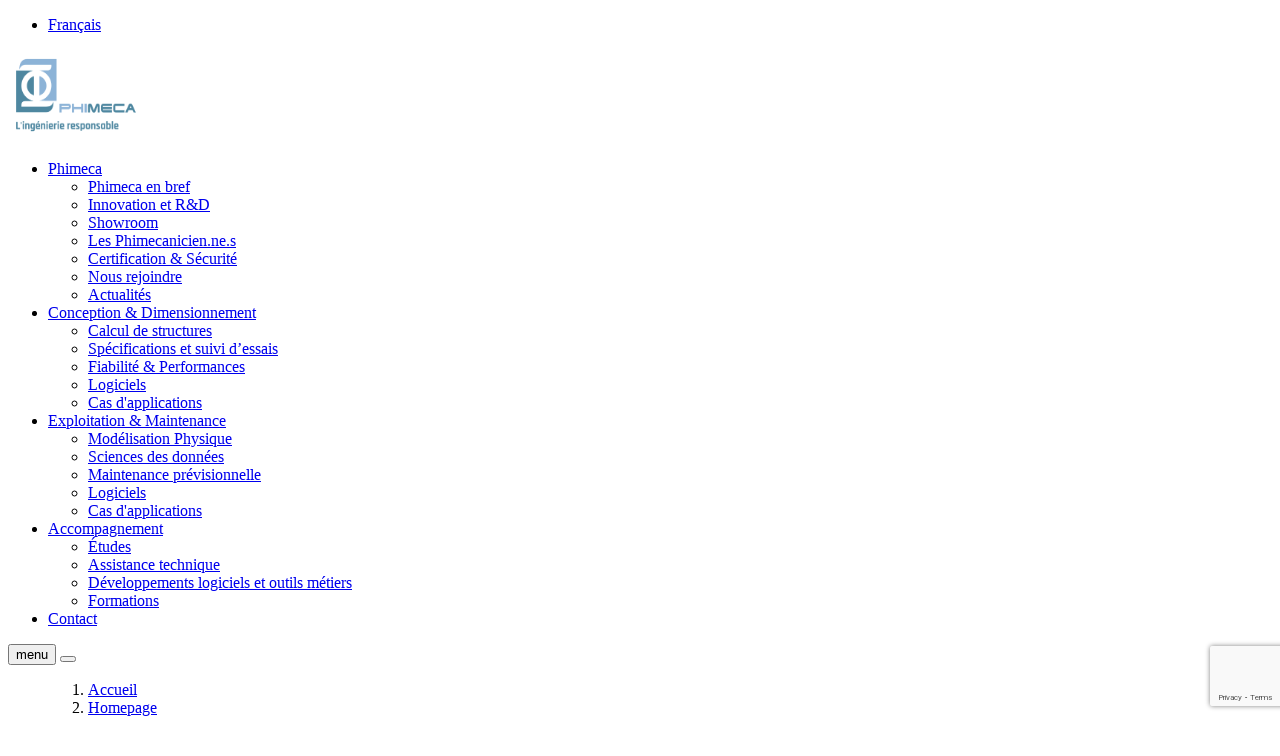

--- FILE ---
content_type: text/html; charset=UTF-8
request_url: https://www.phimeca.com/homepage/showroom/
body_size: 12132
content:

<!doctype html>
<html class="no-js" lang="fr-FR">

<head>
    <meta charset="utf-8">
    <meta http-equiv="x-ua-compatible" content="ie=edge">
    <link rel="alternate" hreflang="fr" href="https://www.phimeca.com/homepage/showroom/" />
<link rel="alternate" hreflang="x-default" href="https://www.phimeca.com/homepage/showroom/" />

		<!-- All in One SEO 4.7.3 - aioseo.com -->
		<meta name="robots" content="max-image-preview:large" />
		<link rel="canonical" href="https://www.phimeca.com/homepage/showroom/" />
		<meta name="generator" content="All in One SEO (AIOSEO) 4.7.3" />
		<meta property="og:locale" content="fr_FR" />
		<meta property="og:site_name" content="PHIMECA - Site web" />
		<meta property="og:type" content="article" />
		<meta property="og:title" content="Showroom - PHIMECA" />
		<meta property="og:url" content="https://www.phimeca.com/homepage/showroom/" />
		<meta property="article:published_time" content="2023-04-28T14:29:21+00:00" />
		<meta property="article:modified_time" content="2023-12-01T10:26:11+00:00" />
		<meta name="twitter:card" content="summary_large_image" />
		<meta name="twitter:title" content="Showroom - PHIMECA" />
		<script type="application/ld+json" class="aioseo-schema">
			{"@context":"https:\/\/schema.org","@graph":[{"@type":"BreadcrumbList","@id":"https:\/\/www.phimeca.com\/homepage\/showroom\/#breadcrumblist","itemListElement":[{"@type":"ListItem","@id":"https:\/\/www.phimeca.com\/#listItem","position":1,"name":"Domicile","item":"https:\/\/www.phimeca.com\/","nextItem":"https:\/\/www.phimeca.com\/#listItem"},{"@type":"ListItem","@id":"https:\/\/www.phimeca.com\/#listItem","position":2,"name":"Homepage","item":"https:\/\/www.phimeca.com\/","nextItem":"https:\/\/www.phimeca.com\/homepage\/showroom\/#listItem","previousItem":"https:\/\/www.phimeca.com\/#listItem"},{"@type":"ListItem","@id":"https:\/\/www.phimeca.com\/homepage\/showroom\/#listItem","position":3,"name":"Showroom","previousItem":"https:\/\/www.phimeca.com\/#listItem"}]},{"@type":"Organization","@id":"https:\/\/www.phimeca.com\/#organization","name":"PHIMECA","description":"Site web","url":"https:\/\/www.phimeca.com\/"},{"@type":"WebPage","@id":"https:\/\/www.phimeca.com\/homepage\/showroom\/#webpage","url":"https:\/\/www.phimeca.com\/homepage\/showroom\/","name":"Showroom - PHIMECA","inLanguage":"fr-FR","isPartOf":{"@id":"https:\/\/www.phimeca.com\/#website"},"breadcrumb":{"@id":"https:\/\/www.phimeca.com\/homepage\/showroom\/#breadcrumblist"},"datePublished":"2023-04-28T14:29:21+00:00","dateModified":"2023-12-01T10:26:11+00:00"},{"@type":"WebSite","@id":"https:\/\/www.phimeca.com\/#website","url":"https:\/\/www.phimeca.com\/","name":"PHIMECA","description":"Site web","inLanguage":"fr-FR","publisher":{"@id":"https:\/\/www.phimeca.com\/#organization"}}]}
		</script>
		<!-- All in One SEO -->


	<!-- This site is optimized with the Yoast SEO plugin v23.7 - https://yoast.com/wordpress/plugins/seo/ -->
	<title>Showroom - PHIMECA</title>
	<meta name="description" content="Notre programme de formations théoriques et pratiques couvre les fondamentaux jusqu’aux techniques avancées les plus récentes." />
	<link rel="canonical" href="https://www.phimeca.com/homepage/showroom/" />
	<meta property="og:locale" content="fr_FR" />
	<meta property="og:type" content="article" />
	<meta property="og:title" content="Showroom - PHIMECA" />
	<meta property="og:description" content="Notre programme de formations théoriques et pratiques couvre les fondamentaux jusqu’aux techniques avancées les plus récentes." />
	<meta property="og:url" content="https://www.phimeca.com/homepage/showroom/" />
	<meta property="og:site_name" content="PHIMECA" />
	<meta property="article:modified_time" content="2023-12-01T10:26:11+00:00" />
	<meta name="twitter:card" content="summary_large_image" />
	<script type="application/ld+json" class="yoast-schema-graph">{"@context":"https://schema.org","@graph":[{"@type":"WebPage","@id":"https://www.phimeca.com/homepage/showroom/","url":"https://www.phimeca.com/homepage/showroom/","name":"Showroom - PHIMECA","isPartOf":{"@id":"https://www.phimeca.com/#website"},"datePublished":"2023-04-28T14:29:21+00:00","dateModified":"2023-12-01T10:26:11+00:00","description":"Notre programme de formations théoriques et pratiques couvre les fondamentaux jusqu’aux techniques avancées les plus récentes.","breadcrumb":{"@id":"https://www.phimeca.com/homepage/showroom/#breadcrumb"},"inLanguage":"fr-FR","potentialAction":[{"@type":"ReadAction","target":["https://www.phimeca.com/homepage/showroom/"]}]},{"@type":"BreadcrumbList","@id":"https://www.phimeca.com/homepage/showroom/#breadcrumb","itemListElement":[{"@type":"ListItem","position":1,"name":"Accueil","item":"https://www.phimeca.com/"},{"@type":"ListItem","position":2,"name":"Homepage","item":"https://www.phimeca.com/"},{"@type":"ListItem","position":3,"name":"Showroom"}]},{"@type":"WebSite","@id":"https://www.phimeca.com/#website","url":"https://www.phimeca.com/","name":"PHIMECA","description":"Site web","publisher":{"@id":"https://www.phimeca.com/#organization"},"potentialAction":[{"@type":"SearchAction","target":{"@type":"EntryPoint","urlTemplate":"https://www.phimeca.com/?s={search_term_string}"},"query-input":{"@type":"PropertyValueSpecification","valueRequired":true,"valueName":"search_term_string"}}],"inLanguage":"fr-FR"},{"@type":"Organization","@id":"https://www.phimeca.com/#organization","name":"PHIMECA","url":"https://www.phimeca.com/","logo":{"@type":"ImageObject","inLanguage":"fr-FR","@id":"https://www.phimeca.com/#/schema/logo/image/","url":"https://www.phimeca.com/wp-content/uploads/2020/03/logo-phimeca-baseline-right-en-rgb.png","contentUrl":"https://www.phimeca.com/wp-content/uploads/2020/03/logo-phimeca-baseline-right-en-rgb.png","width":732,"height":435,"caption":"PHIMECA"},"image":{"@id":"https://www.phimeca.com/#/schema/logo/image/"}}]}</script>
	<!-- / Yoast SEO plugin. -->


		<!-- This site uses the Google Analytics by MonsterInsights plugin v9.11.1 - Using Analytics tracking - https://www.monsterinsights.com/ -->
							<script src="//www.googletagmanager.com/gtag/js?id=G-J5WYGRQKP4"  data-cfasync="false" data-wpfc-render="false" type="text/javascript" async></script>
			<script data-cfasync="false" data-wpfc-render="false" type="text/javascript">
				var mi_version = '9.11.1';
				var mi_track_user = true;
				var mi_no_track_reason = '';
								var MonsterInsightsDefaultLocations = {"page_location":"https:\/\/www.phimeca.com\/homepage\/showroom\/"};
								if ( typeof MonsterInsightsPrivacyGuardFilter === 'function' ) {
					var MonsterInsightsLocations = (typeof MonsterInsightsExcludeQuery === 'object') ? MonsterInsightsPrivacyGuardFilter( MonsterInsightsExcludeQuery ) : MonsterInsightsPrivacyGuardFilter( MonsterInsightsDefaultLocations );
				} else {
					var MonsterInsightsLocations = (typeof MonsterInsightsExcludeQuery === 'object') ? MonsterInsightsExcludeQuery : MonsterInsightsDefaultLocations;
				}

								var disableStrs = [
										'ga-disable-G-J5WYGRQKP4',
									];

				/* Function to detect opted out users */
				function __gtagTrackerIsOptedOut() {
					for (var index = 0; index < disableStrs.length; index++) {
						if (document.cookie.indexOf(disableStrs[index] + '=true') > -1) {
							return true;
						}
					}

					return false;
				}

				/* Disable tracking if the opt-out cookie exists. */
				if (__gtagTrackerIsOptedOut()) {
					for (var index = 0; index < disableStrs.length; index++) {
						window[disableStrs[index]] = true;
					}
				}

				/* Opt-out function */
				function __gtagTrackerOptout() {
					for (var index = 0; index < disableStrs.length; index++) {
						document.cookie = disableStrs[index] + '=true; expires=Thu, 31 Dec 2099 23:59:59 UTC; path=/';
						window[disableStrs[index]] = true;
					}
				}

				if ('undefined' === typeof gaOptout) {
					function gaOptout() {
						__gtagTrackerOptout();
					}
				}
								window.dataLayer = window.dataLayer || [];

				window.MonsterInsightsDualTracker = {
					helpers: {},
					trackers: {},
				};
				if (mi_track_user) {
					function __gtagDataLayer() {
						dataLayer.push(arguments);
					}

					function __gtagTracker(type, name, parameters) {
						if (!parameters) {
							parameters = {};
						}

						if (parameters.send_to) {
							__gtagDataLayer.apply(null, arguments);
							return;
						}

						if (type === 'event') {
														parameters.send_to = monsterinsights_frontend.v4_id;
							var hookName = name;
							if (typeof parameters['event_category'] !== 'undefined') {
								hookName = parameters['event_category'] + ':' + name;
							}

							if (typeof MonsterInsightsDualTracker.trackers[hookName] !== 'undefined') {
								MonsterInsightsDualTracker.trackers[hookName](parameters);
							} else {
								__gtagDataLayer('event', name, parameters);
							}
							
						} else {
							__gtagDataLayer.apply(null, arguments);
						}
					}

					__gtagTracker('js', new Date());
					__gtagTracker('set', {
						'developer_id.dZGIzZG': true,
											});
					if ( MonsterInsightsLocations.page_location ) {
						__gtagTracker('set', MonsterInsightsLocations);
					}
										__gtagTracker('config', 'G-J5WYGRQKP4', {"forceSSL":"true","link_attribution":"true"} );
										window.gtag = __gtagTracker;										(function () {
						/* https://developers.google.com/analytics/devguides/collection/analyticsjs/ */
						/* ga and __gaTracker compatibility shim. */
						var noopfn = function () {
							return null;
						};
						var newtracker = function () {
							return new Tracker();
						};
						var Tracker = function () {
							return null;
						};
						var p = Tracker.prototype;
						p.get = noopfn;
						p.set = noopfn;
						p.send = function () {
							var args = Array.prototype.slice.call(arguments);
							args.unshift('send');
							__gaTracker.apply(null, args);
						};
						var __gaTracker = function () {
							var len = arguments.length;
							if (len === 0) {
								return;
							}
							var f = arguments[len - 1];
							if (typeof f !== 'object' || f === null || typeof f.hitCallback !== 'function') {
								if ('send' === arguments[0]) {
									var hitConverted, hitObject = false, action;
									if ('event' === arguments[1]) {
										if ('undefined' !== typeof arguments[3]) {
											hitObject = {
												'eventAction': arguments[3],
												'eventCategory': arguments[2],
												'eventLabel': arguments[4],
												'value': arguments[5] ? arguments[5] : 1,
											}
										}
									}
									if ('pageview' === arguments[1]) {
										if ('undefined' !== typeof arguments[2]) {
											hitObject = {
												'eventAction': 'page_view',
												'page_path': arguments[2],
											}
										}
									}
									if (typeof arguments[2] === 'object') {
										hitObject = arguments[2];
									}
									if (typeof arguments[5] === 'object') {
										Object.assign(hitObject, arguments[5]);
									}
									if ('undefined' !== typeof arguments[1].hitType) {
										hitObject = arguments[1];
										if ('pageview' === hitObject.hitType) {
											hitObject.eventAction = 'page_view';
										}
									}
									if (hitObject) {
										action = 'timing' === arguments[1].hitType ? 'timing_complete' : hitObject.eventAction;
										hitConverted = mapArgs(hitObject);
										__gtagTracker('event', action, hitConverted);
									}
								}
								return;
							}

							function mapArgs(args) {
								var arg, hit = {};
								var gaMap = {
									'eventCategory': 'event_category',
									'eventAction': 'event_action',
									'eventLabel': 'event_label',
									'eventValue': 'event_value',
									'nonInteraction': 'non_interaction',
									'timingCategory': 'event_category',
									'timingVar': 'name',
									'timingValue': 'value',
									'timingLabel': 'event_label',
									'page': 'page_path',
									'location': 'page_location',
									'title': 'page_title',
									'referrer' : 'page_referrer',
								};
								for (arg in args) {
																		if (!(!args.hasOwnProperty(arg) || !gaMap.hasOwnProperty(arg))) {
										hit[gaMap[arg]] = args[arg];
									} else {
										hit[arg] = args[arg];
									}
								}
								return hit;
							}

							try {
								f.hitCallback();
							} catch (ex) {
							}
						};
						__gaTracker.create = newtracker;
						__gaTracker.getByName = newtracker;
						__gaTracker.getAll = function () {
							return [];
						};
						__gaTracker.remove = noopfn;
						__gaTracker.loaded = true;
						window['__gaTracker'] = __gaTracker;
					})();
									} else {
										console.log("");
					(function () {
						function __gtagTracker() {
							return null;
						}

						window['__gtagTracker'] = __gtagTracker;
						window['gtag'] = __gtagTracker;
					})();
									}
			</script>
							<!-- / Google Analytics by MonsterInsights -->
		<link rel='stylesheet' id='wp-block-library-css' href='https://www.phimeca.com/wp-includes/css/dist/block-library/style.min.css?ver=6.6.4' type='text/css' media='all' />
<style id='classic-theme-styles-inline-css' type='text/css'>
/*! This file is auto-generated */
.wp-block-button__link{color:#fff;background-color:#32373c;border-radius:9999px;box-shadow:none;text-decoration:none;padding:calc(.667em + 2px) calc(1.333em + 2px);font-size:1.125em}.wp-block-file__button{background:#32373c;color:#fff;text-decoration:none}
</style>
<style id='global-styles-inline-css' type='text/css'>
:root{--wp--preset--aspect-ratio--square: 1;--wp--preset--aspect-ratio--4-3: 4/3;--wp--preset--aspect-ratio--3-4: 3/4;--wp--preset--aspect-ratio--3-2: 3/2;--wp--preset--aspect-ratio--2-3: 2/3;--wp--preset--aspect-ratio--16-9: 16/9;--wp--preset--aspect-ratio--9-16: 9/16;--wp--preset--color--black: #000000;--wp--preset--color--cyan-bluish-gray: #abb8c3;--wp--preset--color--white: #ffffff;--wp--preset--color--pale-pink: #f78da7;--wp--preset--color--vivid-red: #cf2e2e;--wp--preset--color--luminous-vivid-orange: #ff6900;--wp--preset--color--luminous-vivid-amber: #fcb900;--wp--preset--color--light-green-cyan: #7bdcb5;--wp--preset--color--vivid-green-cyan: #00d084;--wp--preset--color--pale-cyan-blue: #8ed1fc;--wp--preset--color--vivid-cyan-blue: #0693e3;--wp--preset--color--vivid-purple: #9b51e0;--wp--preset--gradient--vivid-cyan-blue-to-vivid-purple: linear-gradient(135deg,rgba(6,147,227,1) 0%,rgb(155,81,224) 100%);--wp--preset--gradient--light-green-cyan-to-vivid-green-cyan: linear-gradient(135deg,rgb(122,220,180) 0%,rgb(0,208,130) 100%);--wp--preset--gradient--luminous-vivid-amber-to-luminous-vivid-orange: linear-gradient(135deg,rgba(252,185,0,1) 0%,rgba(255,105,0,1) 100%);--wp--preset--gradient--luminous-vivid-orange-to-vivid-red: linear-gradient(135deg,rgba(255,105,0,1) 0%,rgb(207,46,46) 100%);--wp--preset--gradient--very-light-gray-to-cyan-bluish-gray: linear-gradient(135deg,rgb(238,238,238) 0%,rgb(169,184,195) 100%);--wp--preset--gradient--cool-to-warm-spectrum: linear-gradient(135deg,rgb(74,234,220) 0%,rgb(151,120,209) 20%,rgb(207,42,186) 40%,rgb(238,44,130) 60%,rgb(251,105,98) 80%,rgb(254,248,76) 100%);--wp--preset--gradient--blush-light-purple: linear-gradient(135deg,rgb(255,206,236) 0%,rgb(152,150,240) 100%);--wp--preset--gradient--blush-bordeaux: linear-gradient(135deg,rgb(254,205,165) 0%,rgb(254,45,45) 50%,rgb(107,0,62) 100%);--wp--preset--gradient--luminous-dusk: linear-gradient(135deg,rgb(255,203,112) 0%,rgb(199,81,192) 50%,rgb(65,88,208) 100%);--wp--preset--gradient--pale-ocean: linear-gradient(135deg,rgb(255,245,203) 0%,rgb(182,227,212) 50%,rgb(51,167,181) 100%);--wp--preset--gradient--electric-grass: linear-gradient(135deg,rgb(202,248,128) 0%,rgb(113,206,126) 100%);--wp--preset--gradient--midnight: linear-gradient(135deg,rgb(2,3,129) 0%,rgb(40,116,252) 100%);--wp--preset--font-size--small: 13px;--wp--preset--font-size--medium: 20px;--wp--preset--font-size--large: 36px;--wp--preset--font-size--x-large: 42px;--wp--preset--spacing--20: 0.44rem;--wp--preset--spacing--30: 0.67rem;--wp--preset--spacing--40: 1rem;--wp--preset--spacing--50: 1.5rem;--wp--preset--spacing--60: 2.25rem;--wp--preset--spacing--70: 3.38rem;--wp--preset--spacing--80: 5.06rem;--wp--preset--shadow--natural: 6px 6px 9px rgba(0, 0, 0, 0.2);--wp--preset--shadow--deep: 12px 12px 50px rgba(0, 0, 0, 0.4);--wp--preset--shadow--sharp: 6px 6px 0px rgba(0, 0, 0, 0.2);--wp--preset--shadow--outlined: 6px 6px 0px -3px rgba(255, 255, 255, 1), 6px 6px rgba(0, 0, 0, 1);--wp--preset--shadow--crisp: 6px 6px 0px rgba(0, 0, 0, 1);}:where(.is-layout-flex){gap: 0.5em;}:where(.is-layout-grid){gap: 0.5em;}body .is-layout-flex{display: flex;}.is-layout-flex{flex-wrap: wrap;align-items: center;}.is-layout-flex > :is(*, div){margin: 0;}body .is-layout-grid{display: grid;}.is-layout-grid > :is(*, div){margin: 0;}:where(.wp-block-columns.is-layout-flex){gap: 2em;}:where(.wp-block-columns.is-layout-grid){gap: 2em;}:where(.wp-block-post-template.is-layout-flex){gap: 1.25em;}:where(.wp-block-post-template.is-layout-grid){gap: 1.25em;}.has-black-color{color: var(--wp--preset--color--black) !important;}.has-cyan-bluish-gray-color{color: var(--wp--preset--color--cyan-bluish-gray) !important;}.has-white-color{color: var(--wp--preset--color--white) !important;}.has-pale-pink-color{color: var(--wp--preset--color--pale-pink) !important;}.has-vivid-red-color{color: var(--wp--preset--color--vivid-red) !important;}.has-luminous-vivid-orange-color{color: var(--wp--preset--color--luminous-vivid-orange) !important;}.has-luminous-vivid-amber-color{color: var(--wp--preset--color--luminous-vivid-amber) !important;}.has-light-green-cyan-color{color: var(--wp--preset--color--light-green-cyan) !important;}.has-vivid-green-cyan-color{color: var(--wp--preset--color--vivid-green-cyan) !important;}.has-pale-cyan-blue-color{color: var(--wp--preset--color--pale-cyan-blue) !important;}.has-vivid-cyan-blue-color{color: var(--wp--preset--color--vivid-cyan-blue) !important;}.has-vivid-purple-color{color: var(--wp--preset--color--vivid-purple) !important;}.has-black-background-color{background-color: var(--wp--preset--color--black) !important;}.has-cyan-bluish-gray-background-color{background-color: var(--wp--preset--color--cyan-bluish-gray) !important;}.has-white-background-color{background-color: var(--wp--preset--color--white) !important;}.has-pale-pink-background-color{background-color: var(--wp--preset--color--pale-pink) !important;}.has-vivid-red-background-color{background-color: var(--wp--preset--color--vivid-red) !important;}.has-luminous-vivid-orange-background-color{background-color: var(--wp--preset--color--luminous-vivid-orange) !important;}.has-luminous-vivid-amber-background-color{background-color: var(--wp--preset--color--luminous-vivid-amber) !important;}.has-light-green-cyan-background-color{background-color: var(--wp--preset--color--light-green-cyan) !important;}.has-vivid-green-cyan-background-color{background-color: var(--wp--preset--color--vivid-green-cyan) !important;}.has-pale-cyan-blue-background-color{background-color: var(--wp--preset--color--pale-cyan-blue) !important;}.has-vivid-cyan-blue-background-color{background-color: var(--wp--preset--color--vivid-cyan-blue) !important;}.has-vivid-purple-background-color{background-color: var(--wp--preset--color--vivid-purple) !important;}.has-black-border-color{border-color: var(--wp--preset--color--black) !important;}.has-cyan-bluish-gray-border-color{border-color: var(--wp--preset--color--cyan-bluish-gray) !important;}.has-white-border-color{border-color: var(--wp--preset--color--white) !important;}.has-pale-pink-border-color{border-color: var(--wp--preset--color--pale-pink) !important;}.has-vivid-red-border-color{border-color: var(--wp--preset--color--vivid-red) !important;}.has-luminous-vivid-orange-border-color{border-color: var(--wp--preset--color--luminous-vivid-orange) !important;}.has-luminous-vivid-amber-border-color{border-color: var(--wp--preset--color--luminous-vivid-amber) !important;}.has-light-green-cyan-border-color{border-color: var(--wp--preset--color--light-green-cyan) !important;}.has-vivid-green-cyan-border-color{border-color: var(--wp--preset--color--vivid-green-cyan) !important;}.has-pale-cyan-blue-border-color{border-color: var(--wp--preset--color--pale-cyan-blue) !important;}.has-vivid-cyan-blue-border-color{border-color: var(--wp--preset--color--vivid-cyan-blue) !important;}.has-vivid-purple-border-color{border-color: var(--wp--preset--color--vivid-purple) !important;}.has-vivid-cyan-blue-to-vivid-purple-gradient-background{background: var(--wp--preset--gradient--vivid-cyan-blue-to-vivid-purple) !important;}.has-light-green-cyan-to-vivid-green-cyan-gradient-background{background: var(--wp--preset--gradient--light-green-cyan-to-vivid-green-cyan) !important;}.has-luminous-vivid-amber-to-luminous-vivid-orange-gradient-background{background: var(--wp--preset--gradient--luminous-vivid-amber-to-luminous-vivid-orange) !important;}.has-luminous-vivid-orange-to-vivid-red-gradient-background{background: var(--wp--preset--gradient--luminous-vivid-orange-to-vivid-red) !important;}.has-very-light-gray-to-cyan-bluish-gray-gradient-background{background: var(--wp--preset--gradient--very-light-gray-to-cyan-bluish-gray) !important;}.has-cool-to-warm-spectrum-gradient-background{background: var(--wp--preset--gradient--cool-to-warm-spectrum) !important;}.has-blush-light-purple-gradient-background{background: var(--wp--preset--gradient--blush-light-purple) !important;}.has-blush-bordeaux-gradient-background{background: var(--wp--preset--gradient--blush-bordeaux) !important;}.has-luminous-dusk-gradient-background{background: var(--wp--preset--gradient--luminous-dusk) !important;}.has-pale-ocean-gradient-background{background: var(--wp--preset--gradient--pale-ocean) !important;}.has-electric-grass-gradient-background{background: var(--wp--preset--gradient--electric-grass) !important;}.has-midnight-gradient-background{background: var(--wp--preset--gradient--midnight) !important;}.has-small-font-size{font-size: var(--wp--preset--font-size--small) !important;}.has-medium-font-size{font-size: var(--wp--preset--font-size--medium) !important;}.has-large-font-size{font-size: var(--wp--preset--font-size--large) !important;}.has-x-large-font-size{font-size: var(--wp--preset--font-size--x-large) !important;}
:where(.wp-block-post-template.is-layout-flex){gap: 1.25em;}:where(.wp-block-post-template.is-layout-grid){gap: 1.25em;}
:where(.wp-block-columns.is-layout-flex){gap: 2em;}:where(.wp-block-columns.is-layout-grid){gap: 2em;}
:root :where(.wp-block-pullquote){font-size: 1.5em;line-height: 1.6;}
</style>
<link rel='stylesheet' id='contact-form-7-css' href='https://www.phimeca.com/wp-content/plugins/contact-form-7/includes/css/styles.css?ver=5.9.8' type='text/css' media='all' />
<script type="text/javascript" src="https://www.phimeca.com/wp-content/plugins/google-analytics-for-wordpress/assets/js/frontend-gtag.min.js?ver=9.11.1" id="monsterinsights-frontend-script-js" async="async" data-wp-strategy="async"></script>
<script data-cfasync="false" data-wpfc-render="false" type="text/javascript" id='monsterinsights-frontend-script-js-extra'>/* <![CDATA[ */
var monsterinsights_frontend = {"js_events_tracking":"true","download_extensions":"doc,pdf,ppt,zip,xls,docx,pptx,xlsx","inbound_paths":"[{\"path\":\"\\\/go\\\/\",\"label\":\"affiliate\"},{\"path\":\"\\\/recommend\\\/\",\"label\":\"affiliate\"}]","home_url":"https:\/\/www.phimeca.com","hash_tracking":"false","v4_id":"G-J5WYGRQKP4"};/* ]]> */
</script>
<link rel="https://api.w.org/" href="https://www.phimeca.com/wp-json/" /><link rel="alternate" title="JSON" type="application/json" href="https://www.phimeca.com/wp-json/wp/v2/pages/10004" /><link rel='shortlink' href='https://www.phimeca.com/?p=10004' />
<link rel="alternate" title="oEmbed (JSON)" type="application/json+oembed" href="https://www.phimeca.com/wp-json/oembed/1.0/embed?url=https%3A%2F%2Fwww.phimeca.com%2Fhomepage%2Fshowroom%2F" />
<link rel="alternate" title="oEmbed (XML)" type="text/xml+oembed" href="https://www.phimeca.com/wp-json/oembed/1.0/embed?url=https%3A%2F%2Fwww.phimeca.com%2Fhomepage%2Fshowroom%2F&#038;format=xml" />
<meta name="generator" content="WPML ver:4.6.13 stt:1,4;" />
<link rel="icon" href="https://www.phimeca.com/wp-content/uploads/2019/11/cropped-phimeca_512x-32x32.png" sizes="32x32" />
<link rel="icon" href="https://www.phimeca.com/wp-content/uploads/2019/11/cropped-phimeca_512x-192x192.png" sizes="192x192" />
<link rel="apple-touch-icon" href="https://www.phimeca.com/wp-content/uploads/2019/11/cropped-phimeca_512x-180x180.png" />
<meta name="msapplication-TileImage" content="https://www.phimeca.com/wp-content/uploads/2019/11/cropped-phimeca_512x-270x270.png" />
<style id="wpforms-css-vars-root">
				:root {
					--wpforms-field-border-radius: 3px;
--wpforms-field-border-style: solid;
--wpforms-field-border-size: 1px;
--wpforms-field-background-color: #ffffff;
--wpforms-field-border-color: rgba( 0, 0, 0, 0.25 );
--wpforms-field-border-color-spare: rgba( 0, 0, 0, 0.25 );
--wpforms-field-text-color: rgba( 0, 0, 0, 0.7 );
--wpforms-field-menu-color: #ffffff;
--wpforms-label-color: rgba( 0, 0, 0, 0.85 );
--wpforms-label-sublabel-color: rgba( 0, 0, 0, 0.55 );
--wpforms-label-error-color: #d63637;
--wpforms-button-border-radius: 3px;
--wpforms-button-border-style: none;
--wpforms-button-border-size: 1px;
--wpforms-button-background-color: #066aab;
--wpforms-button-border-color: #066aab;
--wpforms-button-text-color: #ffffff;
--wpforms-page-break-color: #066aab;
--wpforms-background-image: none;
--wpforms-background-position: center center;
--wpforms-background-repeat: no-repeat;
--wpforms-background-size: cover;
--wpforms-background-width: 100px;
--wpforms-background-height: 100px;
--wpforms-background-color: rgba( 0, 0, 0, 0 );
--wpforms-background-url: none;
--wpforms-container-padding: 0px;
--wpforms-container-border-style: none;
--wpforms-container-border-width: 1px;
--wpforms-container-border-color: #000000;
--wpforms-container-border-radius: 3px;
--wpforms-field-size-input-height: 43px;
--wpforms-field-size-input-spacing: 15px;
--wpforms-field-size-font-size: 16px;
--wpforms-field-size-line-height: 19px;
--wpforms-field-size-padding-h: 14px;
--wpforms-field-size-checkbox-size: 16px;
--wpforms-field-size-sublabel-spacing: 5px;
--wpforms-field-size-icon-size: 1;
--wpforms-label-size-font-size: 16px;
--wpforms-label-size-line-height: 19px;
--wpforms-label-size-sublabel-font-size: 14px;
--wpforms-label-size-sublabel-line-height: 17px;
--wpforms-button-size-font-size: 17px;
--wpforms-button-size-height: 41px;
--wpforms-button-size-padding-h: 15px;
--wpforms-button-size-margin-top: 10px;
--wpforms-container-shadow-size-box-shadow: none;

				}
			</style>    <meta name="description" content="PHIMECA Engineering est une société d’ingénierie spécialisée dans l’évaluation et l’optimisation des performances des produits et des systèmes. Sa vocation est de proposer des solutions en ingénierie robuste et en fiabilité en s’appuyant sur un socle scientifique solide, un esprit d’entreprise et des valeurs morales partagés par tous ses collaborateurs.">
    <meta name="viewport" content="width=device-width,initial-scale=1">
    <link rel="apple-touch-icon" sizes="180x180" href="/images/apple-touch-icon.png">
    <link rel="icon" type="image/png" sizes="32x32" href="/images/favicon-32x32.png">
    <link rel="icon" type="image/png" sizes="16x16" href="/images/favicon-16x16.png">
    <link rel="manifest" href="/images/site.webmanifest">
    <link rel="mask-icon" href="/images/safari-pinned-tab.svg" color="#5bbad5">
    <link rel="shortcut icon" href="/images/favicon.ico">
    <meta name="msapplication-TileColor" content="#ffffff">
    <meta name="msapplication-config" content="/images/browserconfig.xml">
    <meta name="theme-color" content="#ffffff">
    <link href="https://fonts.googleapis.com/css?family=Open+Sans:400,700|Rajdhani:400,500,700" rel="stylesheet">
    <link rel="stylesheet" href="https://www.phimeca.com/wp-content/themes/theme_phimeca/assets/css/styles.css">

    <!-- Google Tag Manager -->
    <script>(function(w,d,s,l,i){w[l]=w[l]||[];w[l].push({'gtm.start':
                new Date().getTime(),event:'gtm.js'});var f=d.getElementsByTagName(s)[0],
            j=d.createElement(s),dl=l!='dataLayer'?'&l='+l:'';j.async=true;j.src=
            'https://www.googletagmanager.com/gtm.js?id='+i+dl;f.parentNode.insertBefore(j,f);
        })(window,document,'script','dataLayer','GTM-NSFQDXM');</script>
    <!-- End Google Tag Manager -->
</head><body class="charte-ui">

    <!-- Google Tag Manager (noscript) -->
    <noscript><iframe src="https://www.googletagmanager.com/ns.html?id=GTM-NSFQDXM"
                      height="0" width="0" style="display:none;visibility:hidden"></iframe></noscript>
    <!-- End Google Tag Manager (noscript) -->

    <div class="wrapper" id="top">
        <header id="header" class="">
            <div class="lang-selector">
                <div class="container">
                
<div class="wpml-ls-statics-shortcode_actions wpml-ls wpml-ls-legacy-list-horizontal">
	<ul><li class="wpml-ls-slot-shortcode_actions wpml-ls-item wpml-ls-item-fr wpml-ls-current-language wpml-ls-first-item wpml-ls-last-item wpml-ls-item-legacy-list-horizontal">
				<a href="https://www.phimeca.com/homepage/showroom/" class="wpml-ls-link">
                    <span class="wpml-ls-native">Français</span></a>
			</li></ul>
</div>
                </div>
            </div>
            <div class="nav-panel">
                <div class="container">
                    <div class="nav-container">
                        <strong class="page-logo">
                            <a href="/" title="Phimeca">
                                                                                        <img src="https://www.phimeca.com/wp-content/uploads/2019/09/logo-phimeca-baseline-right-fr-rgb.png" width="136" height="90" alt="phimeca">
                                                        </a>
						</strong>
						<nav class="navbar navbar-expand-lg">
	<div class="navbar-collapse collapse" id="navbarNavDropdown">
			<ul class="navbar-nav"><li class="nav-item dropdown ">
                                    <a class="nav-link expand" href="https://www.phimeca.com/" data-toggle="dropdown"
                                        aria-haspopup="true" data-target="#dropNav-phimeca" aria-expanded="false">
                                        Phimeca
                                    </a>
                                    <ul class="dropdown-menu secondary-nav" id="#dropNav-phimeca" aria-labelledby="navbarDropdownMenuLink"><li class="secondary-nav-item">
                            <a class="secondary-nav__link" href="https://www.phimeca.com/phimeca-en-bref/">Phimeca en bref</a>
                        </li><li class="secondary-nav-item">
                            <a class="secondary-nav__link" href="https://www.phimeca.com/innovation-et-rd/">Innovation et R&#038;D</a>
                        </li><li class="secondary-nav-item">
                            <a class="secondary-nav__link" href="https://www.phimeca.com/homepage/showroom/">Showroom</a>
                        </li><li class="secondary-nav-item">
                            <a class="secondary-nav__link" href="https://www.phimeca.com/les-phimecanicien-ne-s/">Les Phimecanicien.ne.s</a>
                        </li><li class="secondary-nav-item">
                            <a class="secondary-nav__link" href="https://www.phimeca.com/certification-securite/">Certification &#038; Sécurité</a>
                        </li><li class="secondary-nav-item">
                            <a class="secondary-nav__link" href="https://www.phimeca.com/nous-rejoindre/">Nous rejoindre</a>
                        </li><li class="secondary-nav-item">
                            <a class="secondary-nav__link" href="https://www.phimeca.com/actualites/">Actualités</a>
                        </li></ul></li><li class="nav-item dropdown ">
                                    <a class="nav-link expand" href="https://www.phimeca.com/conception-dimensionnement/" data-toggle="dropdown"
                                        aria-haspopup="true" data-target="#dropNav-conception-dimensionnement" aria-expanded="false">
                                        Conception &#038; Dimensionnement
                                    </a>
                                    <ul class="dropdown-menu secondary-nav" id="#dropNav-conception-dimensionnement" aria-labelledby="navbarDropdownMenuLink"><li class="secondary-nav-item">
                            <a class="secondary-nav__link" href="https://www.phimeca.com/conception-dimensionnement/calcul-de-structures/">Calcul de structures</a>
                        </li><li class="secondary-nav-item">
                            <a class="secondary-nav__link" href="https://www.phimeca.com/conception-dimensionnement/specifications-et-suivi-dessais/">Spécifications et suivi d&rsquo;essais</a>
                        </li><li class="secondary-nav-item">
                            <a class="secondary-nav__link" href="https://www.phimeca.com/conception-dimensionnement/fiabilite-performances/">Fiabilité &#038; Performances</a>
                        </li><li class="secondary-nav-item">
                            <a class="secondary-nav__link" href="https://www.phimeca.com/conception-dimensionnement/logiciels/">Logiciels</a>
                        </li><li class="secondary-nav-item">
                            <a class="secondary-nav__link" href="https://phimeca.com/cas-dapplications/?application-category=conception">Cas d'applications</a>
                        </li></ul></li><li class="nav-item dropdown ">
                                    <a class="nav-link expand" href="https://www.phimeca.com/exploitation-maintenance/" data-toggle="dropdown"
                                        aria-haspopup="true" data-target="#dropNav-exploitation-maintenance" aria-expanded="false">
                                        Exploitation &#038; Maintenance
                                    </a>
                                    <ul class="dropdown-menu secondary-nav" id="#dropNav-exploitation-maintenance" aria-labelledby="navbarDropdownMenuLink"><li class="secondary-nav-item">
                            <a class="secondary-nav__link" href="https://www.phimeca.com/exploitation-maintenance/modelisation-physique/">Modélisation Physique</a>
                        </li><li class="secondary-nav-item">
                            <a class="secondary-nav__link" href="https://www.phimeca.com/exploitation-maintenance/sciences-des-donnees/">Sciences des données</a>
                        </li><li class="secondary-nav-item">
                            <a class="secondary-nav__link" href="https://www.phimeca.com/exploitation-maintenance/maintenance-previsionnelle/">Maintenance prévisionnelle</a>
                        </li><li class="secondary-nav-item">
                            <a class="secondary-nav__link" href="https://www.phimeca.com/exploitation-maintenance/logiciels/">Logiciels</a>
                        </li><li class="secondary-nav-item">
                            <a class="secondary-nav__link" href="https://phimeca.com/cas-dapplications/?application-category=exploitation">Cas d'applications</a>
                        </li></ul></li><li class="nav-item dropdown ">
                                    <a class="nav-link expand" href="https://www.phimeca.com/accompagnement/" data-toggle="dropdown"
                                        aria-haspopup="true" data-target="#dropNav-accompagnement" aria-expanded="false">
                                        Accompagnement
                                    </a>
                                    <ul class="dropdown-menu secondary-nav" id="#dropNav-accompagnement" aria-labelledby="navbarDropdownMenuLink"><li class="secondary-nav-item">
                            <a class="secondary-nav__link" href="https://www.phimeca.com/accompagnement/etudes/">Études</a>
                        </li><li class="secondary-nav-item">
                            <a class="secondary-nav__link" href="https://www.phimeca.com/accompagnement/assistance-technique-en-ingenirie/">Assistance technique</a>
                        </li><li class="secondary-nav-item">
                            <a class="secondary-nav__link" href="https://www.phimeca.com/accompagnement/developpements-logiciels-et-outils-metiers/">Développements logiciels et outils métiers</a>
                        </li><li class="secondary-nav-item">
                            <a class="secondary-nav__link" href="https://www.phimeca.com/accompagnement/formations/">Formations</a>
                        </li></ul></li><li class="nav-item ">
                                    <a class="nav-link" href="https://www.phimeca.com/contact/">Contact </a>
                                </li></ul>	</div>
</nav>
<div class="header-holder">
		<button class="navbar-toggler nav-opener collapsed" type="button" data-toggle="collapse" data-target="#navbarNavDropdown" aria-controls="navbarNavDropdown" aria-expanded="true" aria-label="Toggle navigation">
			<span class="label visible-xs">menu</span> <span class="opener-button"><span></span></span>
		</button>
		<button type="button" class="btn nav-search"><i class="icon icon-search"></i></button>
</div>
                    </div>
                </div>
            </div>
        </header>
    </div>
    <main id="content" tabindex="-1">
        
                <div class="breadcrumb-holder">
        <div class="container">
            <nav class="breadcrumb">
                <ul class="breadcrumb list-unstyled d-md-block">
                        <ol class="breadcrumb"><li class="breadcrumb-item" typeof="v:Breadcrumb"><a href="https://www.phimeca.com/" rel="v:url" property="v:title">Accueil</a></li>  <li class="breadcrumb-item" typeof="v:Breadcrumb"><a href="https://www.phimeca.com/" rel="v:url" property="v:title">Homepage</a></li>  <li class="breadcrumb-item active" aria-current="page" property="v:title">Showroom</li></ol>                </ul>
           </nav>
        </div>
</div>
        <article>
            
        <section class="banner slim">
        <div class="banner__bg">
            <div class="banner__bg__image" style="background-image: url(https://www.phimeca.com/wp-content/uploads/2022/12/Vitrine.png);"></div>
        </div>
        <div class="banner__txt text--padding banner__cta">
                                                <h1>Showroom</h1>
                			            				<p>Découvrez nos outils </p>
			                    </div>
    </section>
    <section class="espace">
        <div class="container">
            <div class="row mb-5">
                <div class="col-md-12">
                    <h3 style="text-align: justify;">Essayez les outils créés chez PHIMECA en explorant la liste ci-dessous</h3>
<p style="text-align: justify;">Comme le dit le dicton « Un bon schéma vaut mieux qu&rsquo;un long discours », de même il nous a semblé que la meilleure façon de vous présenter nos outils est de vous permettre d&rsquo;en tester quelques-uns !</p>
<p style="text-align: justify;">Vous retrouverez donc sur cette page des liens vers certains des outils que nous développons. Basés sur des techniques différentes, utilisés dans des domaines d&rsquo;application variés, ils ont comme point commun la rigueur des méthodes mises en œuvres et la volonté de rendre la simulation accessible et utile pour la prise de décision.</p>
<p style="text-align: justify;">Pour en savoir plus ou nous faire part de vos problématiques, n&rsquo;hésitez pas à nous contacter.</p>
                </div>
            </div>
        </div>
    </section>
  <section class="espace light-bg">
    <div class="container pb-5">
                                                                                                                                                     <div class="row justify-content-center pb-5">
                                                                                                        <div class="col-md-4 mb-5">
                                <div class="card dark-bg ">
                                                                            <img class="card-img-top" src="https://www.phimeca.com/wp-content/uploads/2022/12/Dispersion-500x335-2.png" alt="">
                                                                            <div class="card-body d-flex flex-column justify-content-between text--padding-sm">
                                                                                    <div class="h3 card-title card-title-small">Outil de dispersion atmosphérique</div>
                                            
                                                                                    <p class="card-text">Une interface d'aide à la décision pour les rejets atmosphériques. La carte à gauche représente les probabilités de dépassements estimées, celle de droite, les décisions associées éstimées par une méthode d'estimation par intervalle.</p>
                                                                                                                            <p class="card-text"><a class="btn btn-link" href="https://showroom.phimeca.com/decision_map"  class="btn btn-link"><span class="icon icon-fleche"></span><span>Découvrir l&#039;outil</span></a></p>
                                                                            </div>
                                </div>
                            </div>
                                                                                <div class="col-md-4 mb-5">
                                <div class="card dark-bg ">
                                                                            <img class="card-img-top" src="https://www.phimeca.com/wp-content/uploads/2022/12/FMU-500x335-1.png" alt="">
                                                                            <div class="card-body d-flex flex-column justify-content-between text--padding-sm">
                                                                                    <div class="h3 card-title card-title-small">Outil FMU</div>
                                            
                                                                                    <p class="card-text">Modèle simple d'un levier de vitesse, modélisé en Modelica et exporté via la norme FMI (Functional Mockup Interface). L'utilisateur peut visualiser les vitesses de rotation du moteur et de la charge.</p>
                                                                                                                            <p class="card-text"><a class="btn btn-link" href="https://showroom.phimeca.com/fmu"  class="btn btn-link"><span class="icon icon-fleche"></span><span>Découvrir l&#039;outil</span></a></p>
                                                                            </div>
                                </div>
                            </div>
                                                                                <div class="col-md-4 mb-5">
                                <div class="card dark-bg ">
                                                                            <img class="card-img-top" src="https://www.phimeca.com/wp-content/uploads/2023/12/dimension-reduction-500x335-3.png" alt="">
                                                                            <div class="card-body d-flex flex-column justify-content-between text--padding-sm">
                                                                                    <div class="h3 card-title card-title-small">Réduction de dimension (non) linéaire</div>
                                            
                                                                                    <p class="card-text">Manipulez interactivement deux jeux de données pour comprendre les principes de l'analyse en composantes principales et découvrir le modèle auto-associatif, une extension permettant de capter des structures non linéaires.</p>
                                                                                                                            <p class="card-text"><a class="btn btn-link" href="https://showroom.phimeca.com/unsupervised_dimension_reduction"  class="btn btn-link"><span class="icon icon-fleche"></span><span>Découvrir l&#039;outil</span></a></p>
                                                                            </div>
                                </div>
                            </div>
                                                </div>
                                    </div>
                        </div>
</section>

    <section class="espace contact-form-section">
        <div class="container">
                                <div class="text-center mb-5">
                        <h2>NOUS CONTACTER</h2>
                                                    <p>N’hésitez pas à nous contacter pour toutes demandes concernant vos différents projets d'outils-métier. L’équipe PHIMECA analysera votre besoin et reviendra vers vous afin de vous proposer l’accompagnement nécessaire.                                         
                    </div>
                        <div class="row mb-5">
                <div class="col-md-12">
                    <div class="text text--padding text--light-bg light-bg shadow">
                        
<div class="wpcf7 no-js" id="wpcf7-f751-p10004-o1" lang="en-US" dir="ltr">
<div class="screen-reader-response"><p role="status" aria-live="polite" aria-atomic="true"></p> <ul></ul></div>
<form action="/homepage/showroom/#wpcf7-f751-p10004-o1" method="post" class="wpcf7-form init" aria-label="Contact form" novalidate="novalidate" data-status="init">
<div style="display: none;">
<input type="hidden" name="_wpcf7" value="751" />
<input type="hidden" name="_wpcf7_version" value="5.9.8" />
<input type="hidden" name="_wpcf7_locale" value="en_US" />
<input type="hidden" name="_wpcf7_unit_tag" value="wpcf7-f751-p10004-o1" />
<input type="hidden" name="_wpcf7_container_post" value="10004" />
<input type="hidden" name="_wpcf7_posted_data_hash" value="" />
<input type="hidden" name="_wpcf7_recaptcha_response" value="" />
</div>
<input class="wpcf7-form-control wpcf7-hidden" value="Formulaire de contact" type="hidden" name="your-subject" />
<p><label> Nom<br />
<span class="wpcf7-form-control-wrap" data-name="your-lastname"><input size="40" maxlength="400" class="wpcf7-form-control wpcf7-text wpcf7-validates-as-required" aria-required="true" aria-invalid="false" value="" type="text" name="your-lastname" /></span> </label>
</p>
<p><label> Prénom<br />
<span class="wpcf7-form-control-wrap" data-name="your-firstname"><input size="40" maxlength="400" class="wpcf7-form-control wpcf7-text wpcf7-validates-as-required" aria-required="true" aria-invalid="false" value="" type="text" name="your-firstname" /></span> </label>
</p>
<p><label> Adresse email<br />
<span class="wpcf7-form-control-wrap" data-name="your-email"><input size="40" maxlength="400" class="wpcf7-form-control wpcf7-email wpcf7-validates-as-required wpcf7-text wpcf7-validates-as-email" aria-required="true" aria-invalid="false" value="" type="email" name="your-email" /></span> </label>
</p>
<p><label> Précisions sur votre demande<br />
<span class="wpcf7-form-control-wrap" data-name="your-message"><textarea cols="40" rows="10" maxlength="2000" class="wpcf7-form-control wpcf7-textarea" aria-invalid="false" name="your-message"></textarea></span> </label>
</p>
<p><span class="wpcf7-form-control-wrap" data-name="data-consent"><span class="wpcf7-form-control wpcf7-acceptance"><span class="wpcf7-list-item"><label><input type="checkbox" name="data-consent" value="1" aria-invalid="false" /><span class="wpcf7-list-item-label">En complétant les informations ci-dessus, j'accepte de recevoir une réponse à ma demande par e-mail (voie électronique).</span></label></span></span></span>
</p>
<div style="text-align:center;font-size:12px;">
	<p><input class="wpcf7-form-control wpcf7-submit has-spinner" type="submit" value="Envoyer" />
	</p>
<hr />
	<p>Les informations suivantes sont récupérées dans la finalité suivante : gestion de la relation commerciale.<br />
Phimeca s’engage à respecter la réglementation en vigueur applicable au traitement de données à caractère personnel et, en particulier, le règlement (UE) 2016/679 du Parlement européen du 27 avril 2016 applicable à compter du 25 mai 2018 (« le règlement européen sur la protection des données » ou RGPD).<br />
Vous avez un droit de rétraction et vous pouvez écrire à dpo@phimeca.com
	</p>
</div><div class="wpcf7-response-output" aria-hidden="true"></div>
</form>
</div>
                    </div>
                </div>
            </div>
        </div>
    </section>
          </article>
    </main>

                <footer id="footer" class="footer espace">
    <div class="container">
        <div class="row">
            <div class="col-lg-6">
                <div class="row">
                                                                    <div class="col-lg-6">
                            <div class="address mb-5">
                                <span class="h3">Phimeca Clermont-Ferrand</span>
                                <p><p>Centre d&rsquo;affaires du Zénith</p>
<p>34 rue de Sarliève</p>
<p>F-63800 Cournon-Auvergne</p>
<br>Tél : +(0)33 4 73 28 93 66</p>
                            </div>
                        </div>
                                                <div class="col-lg-6">
                            <div class="address mb-5">
                                <span class="h3">Phimeca Paris</span>
                                <p><p>18/20 boulevard de Reuilly</p>
<p>F-75012 Paris</p>
<p>FRANCE</p>
<br>Tél : +(0)33 1 58 51 18 02</p>
                            </div>
                        </div>
                                                <div class="col-lg-6">
                            <div class="address mb-5">
                                <span class="h3">Phimeca Pays-de-Savoie</span>
                                <p><p class="cvGsUA direction-ltr align-center para-style-body"><span class="OYPEnA font-feature-liga-off font-feature-clig-off font-feature-calt-off text-decoration-none text-strikethrough-none">395 , Avenue des Massettes</span></p>
<p class="cvGsUA direction-ltr align-center para-style-body"><span class="OYPEnA font-feature-liga-off font-feature-clig-off font-feature-calt-off text-decoration-none text-strikethrough-none">Immeuble Le Galien</span></p>
<p class="cvGsUA direction-ltr align-center para-style-body"><span class="OYPEnA font-feature-liga-off font-feature-clig-off font-feature-calt-off text-decoration-none text-strikethrough-none">73190 &#8211; </span><span class="OYPEnA font-feature-liga-off font-feature-clig-off font-feature-calt-off text-decoration-none text-strikethrough-none">CHALLES-LES-EAUX</span></p>
<br>Tél : +(0)33 6 07 55 15 63</p>
                            </div>
                        </div>
                                                            </div>
            </div>
            <div class="col-lg-3">
                <div class="newsletter mb-5">
                                                                            <span class="h3">Inscription Newsletter</span>
                                <p>Inscrivez-vous à la newsletter Phimeca</p>
                                                                    
<div class="wpcf7 no-js" id="wpcf7-f467-o2" lang="en-US" dir="ltr">
<div class="screen-reader-response"><p role="status" aria-live="polite" aria-atomic="true"></p> <ul></ul></div>
<form action="/homepage/showroom/#wpcf7-f467-o2" method="post" class="wpcf7-form init" aria-label="Contact form" novalidate="novalidate" data-status="init">
<div style="display: none;">
<input type="hidden" name="_wpcf7" value="467" />
<input type="hidden" name="_wpcf7_version" value="5.9.8" />
<input type="hidden" name="_wpcf7_locale" value="en_US" />
<input type="hidden" name="_wpcf7_unit_tag" value="wpcf7-f467-o2" />
<input type="hidden" name="_wpcf7_container_post" value="0" />
<input type="hidden" name="_wpcf7_posted_data_hash" value="" />
<input type="hidden" name="_wpcf7_recaptcha_response" value="" />
</div>
<input class="wpcf7-form-control wpcf7-hidden" value="Inscription newsletter" type="hidden" name="your-subject" />
<p><label> Votre adresse e-mail<br />
<span class="wpcf7-form-control-wrap" data-name="your-email"><input size="40" maxlength="400" class="wpcf7-form-control wpcf7-email wpcf7-validates-as-required wpcf7-text wpcf7-validates-as-email" aria-required="true" aria-invalid="false" value="" type="email" name="your-email" /></span> </label><br />
<span class="wpcf7-form-control-wrap" data-name="acceptance-546"><span class="wpcf7-form-control wpcf7-acceptance optional"><span class="wpcf7-list-item"><input type="checkbox" name="acceptance-546" value="1" aria-invalid="false" /></span></span></span> En cochant cette case, j'accepte de recevoir la newsletter Phimeca.<br />
<input class="wpcf7-form-control wpcf7-submit has-spinner" type="submit" value="Envoyer" />
</p><div class="wpcf7-response-output" aria-hidden="true"></div>
</form>
</div>
                                                                <p>Je peux me désinscrire à tout moment en cliquant sur le lien de désabonnement dans la newsletter.</p>
                                                            </div>
            </div>
            <div class="col-lg-3">
                            <div class="social mb-5">
                                                        <span class="h3">Suivez-nous</span>
                                <ul>
                                                                                                            <li>
                                            <a class="" href="https://www.linkedin.com/company/phimeca-engineering/" target="">
                                                <i class="icon icon-linkedin"></i>
                                            </a>
                                        </li>
                                                                                                                                                <li>
                                            <a class="" href="https://www.youtube.com/channel/UCQ5yiNVc_eBRuU1cAQMCPfw" target="">
                                                <i class="icon icon-youtube"></i>
                                            </a>
                                        </li>
                                                                            
                                </ul>
                                        </div>
                                        <div class="links mb-5">
                                                    <span class="h3">Liens</span>
                                <ul>
                                                                                                            <li>											<a class="" target="" href="https://www.phimeca.com/contact/">
												Contact											</a>
                                        </li>
                                                                                                                                                <li>											<a class="" target="" href="https://phimeca.com/mentions-legales/">
												Mentions légales											</a>
                                        </li>
                                                                                                                                                <li>											<a class="" target="" href="https://phimeca.com/donnees-personnelles/">
												Données personnelles											</a>
                                        </li>
                                                                                                                                                <li>											<a class="" target="" href="javascript: Cookiebot.renew()">
												Gestion des cookies											</a>
                                        </li>
                                                                            
                                </ul>
                                    </div>
                        </div>
        </div>
    </div>
    <div id="search-form-container">
        
<form role="search" method="get" class="search-form" action="https://www.phimeca.com/">
	<label for="search-form-69726fb74cdc6">
		<span class="screen-reader-text">Search for:</span>
	</label>
	<input type="search" id="search-form-69726fb74cdc6" class="search-field" placeholder="Search &hellip;" value="" name="s" />
	<button type="submit" class="btn btn-primary btn-sm search-submit"><span class="screen-reader-text">Search</span></button>
</form>
    </div>
</footer>
<div class="copyright dark-bg">
    <div class="container">
        <div class="py-1 section end-footer">
            <div class="text text-center">
                <span class="small dark-bg"></span>
            </div>
        </div>
    </div>
</div>

        <script src="https://www.phimeca.com/wp-content/themes/theme_phimeca/assets/js/jquery.min.js"></script>
        <script src="https://www.phimeca.com/wp-content/themes/theme_phimeca/assets/js/main.build.js"></script>
        <link rel='stylesheet' id='wpml-legacy-horizontal-list-0-css' href='https://www.phimeca.com/wp-content/plugins/sitepress-multilingual-cms/templates/language-switchers/legacy-list-horizontal/style.min.css?ver=1' type='text/css' media='all' />
<script type="text/javascript" src="https://www.phimeca.com/wp-includes/js/dist/hooks.min.js?ver=2810c76e705dd1a53b18" id="wp-hooks-js"></script>
<script type="text/javascript" src="https://www.phimeca.com/wp-includes/js/dist/i18n.min.js?ver=5e580eb46a90c2b997e6" id="wp-i18n-js"></script>
<script type="text/javascript" id="wp-i18n-js-after">
/* <![CDATA[ */
wp.i18n.setLocaleData( { 'text direction\u0004ltr': [ 'ltr' ] } );
/* ]]> */
</script>
<script type="text/javascript" src="https://www.phimeca.com/wp-content/plugins/contact-form-7/includes/swv/js/index.js?ver=5.9.8" id="swv-js"></script>
<script type="text/javascript" id="contact-form-7-js-extra">
/* <![CDATA[ */
var wpcf7 = {"api":{"root":"https:\/\/www.phimeca.com\/wp-json\/","namespace":"contact-form-7\/v1"}};
/* ]]> */
</script>
<script type="text/javascript" id="contact-form-7-js-translations">
/* <![CDATA[ */
( function( domain, translations ) {
	var localeData = translations.locale_data[ domain ] || translations.locale_data.messages;
	localeData[""].domain = domain;
	wp.i18n.setLocaleData( localeData, domain );
} )( "contact-form-7", {"translation-revision-date":"2024-10-17 17:27:10+0000","generator":"GlotPress\/4.0.1","domain":"messages","locale_data":{"messages":{"":{"domain":"messages","plural-forms":"nplurals=2; plural=n > 1;","lang":"fr"},"This contact form is placed in the wrong place.":["Ce formulaire de contact est plac\u00e9 dans un mauvais endroit."],"Error:":["Erreur\u00a0:"]}},"comment":{"reference":"includes\/js\/index.js"}} );
/* ]]> */
</script>
<script type="text/javascript" src="https://www.phimeca.com/wp-content/plugins/contact-form-7/includes/js/index.js?ver=5.9.8" id="contact-form-7-js"></script>
<script type="text/javascript" src="https://www.google.com/recaptcha/api.js?render=6Lcdx2sbAAAAAJYv2cLFTo_jrMZcRXYjYKAlp_BG&amp;ver=3.0" id="google-recaptcha-js"></script>
<script type="text/javascript" src="https://www.phimeca.com/wp-includes/js/dist/vendor/wp-polyfill.min.js?ver=3.15.0" id="wp-polyfill-js"></script>
<script type="text/javascript" id="wpcf7-recaptcha-js-extra">
/* <![CDATA[ */
var wpcf7_recaptcha = {"sitekey":"6Lcdx2sbAAAAAJYv2cLFTo_jrMZcRXYjYKAlp_BG","actions":{"homepage":"homepage","contactform":"contactform"}};
/* ]]> */
</script>
<script type="text/javascript" src="https://www.phimeca.com/wp-content/plugins/contact-form-7/modules/recaptcha/index.js?ver=5.9.8" id="wpcf7-recaptcha-js"></script>
    </div>
</body>

</html>


--- FILE ---
content_type: text/html; charset=utf-8
request_url: https://www.google.com/recaptcha/api2/anchor?ar=1&k=6Lcdx2sbAAAAAJYv2cLFTo_jrMZcRXYjYKAlp_BG&co=aHR0cHM6Ly93d3cucGhpbWVjYS5jb206NDQz&hl=en&v=PoyoqOPhxBO7pBk68S4YbpHZ&size=invisible&anchor-ms=20000&execute-ms=30000&cb=fkhpsfr7scwz
body_size: 48774
content:
<!DOCTYPE HTML><html dir="ltr" lang="en"><head><meta http-equiv="Content-Type" content="text/html; charset=UTF-8">
<meta http-equiv="X-UA-Compatible" content="IE=edge">
<title>reCAPTCHA</title>
<style type="text/css">
/* cyrillic-ext */
@font-face {
  font-family: 'Roboto';
  font-style: normal;
  font-weight: 400;
  font-stretch: 100%;
  src: url(//fonts.gstatic.com/s/roboto/v48/KFO7CnqEu92Fr1ME7kSn66aGLdTylUAMa3GUBHMdazTgWw.woff2) format('woff2');
  unicode-range: U+0460-052F, U+1C80-1C8A, U+20B4, U+2DE0-2DFF, U+A640-A69F, U+FE2E-FE2F;
}
/* cyrillic */
@font-face {
  font-family: 'Roboto';
  font-style: normal;
  font-weight: 400;
  font-stretch: 100%;
  src: url(//fonts.gstatic.com/s/roboto/v48/KFO7CnqEu92Fr1ME7kSn66aGLdTylUAMa3iUBHMdazTgWw.woff2) format('woff2');
  unicode-range: U+0301, U+0400-045F, U+0490-0491, U+04B0-04B1, U+2116;
}
/* greek-ext */
@font-face {
  font-family: 'Roboto';
  font-style: normal;
  font-weight: 400;
  font-stretch: 100%;
  src: url(//fonts.gstatic.com/s/roboto/v48/KFO7CnqEu92Fr1ME7kSn66aGLdTylUAMa3CUBHMdazTgWw.woff2) format('woff2');
  unicode-range: U+1F00-1FFF;
}
/* greek */
@font-face {
  font-family: 'Roboto';
  font-style: normal;
  font-weight: 400;
  font-stretch: 100%;
  src: url(//fonts.gstatic.com/s/roboto/v48/KFO7CnqEu92Fr1ME7kSn66aGLdTylUAMa3-UBHMdazTgWw.woff2) format('woff2');
  unicode-range: U+0370-0377, U+037A-037F, U+0384-038A, U+038C, U+038E-03A1, U+03A3-03FF;
}
/* math */
@font-face {
  font-family: 'Roboto';
  font-style: normal;
  font-weight: 400;
  font-stretch: 100%;
  src: url(//fonts.gstatic.com/s/roboto/v48/KFO7CnqEu92Fr1ME7kSn66aGLdTylUAMawCUBHMdazTgWw.woff2) format('woff2');
  unicode-range: U+0302-0303, U+0305, U+0307-0308, U+0310, U+0312, U+0315, U+031A, U+0326-0327, U+032C, U+032F-0330, U+0332-0333, U+0338, U+033A, U+0346, U+034D, U+0391-03A1, U+03A3-03A9, U+03B1-03C9, U+03D1, U+03D5-03D6, U+03F0-03F1, U+03F4-03F5, U+2016-2017, U+2034-2038, U+203C, U+2040, U+2043, U+2047, U+2050, U+2057, U+205F, U+2070-2071, U+2074-208E, U+2090-209C, U+20D0-20DC, U+20E1, U+20E5-20EF, U+2100-2112, U+2114-2115, U+2117-2121, U+2123-214F, U+2190, U+2192, U+2194-21AE, U+21B0-21E5, U+21F1-21F2, U+21F4-2211, U+2213-2214, U+2216-22FF, U+2308-230B, U+2310, U+2319, U+231C-2321, U+2336-237A, U+237C, U+2395, U+239B-23B7, U+23D0, U+23DC-23E1, U+2474-2475, U+25AF, U+25B3, U+25B7, U+25BD, U+25C1, U+25CA, U+25CC, U+25FB, U+266D-266F, U+27C0-27FF, U+2900-2AFF, U+2B0E-2B11, U+2B30-2B4C, U+2BFE, U+3030, U+FF5B, U+FF5D, U+1D400-1D7FF, U+1EE00-1EEFF;
}
/* symbols */
@font-face {
  font-family: 'Roboto';
  font-style: normal;
  font-weight: 400;
  font-stretch: 100%;
  src: url(//fonts.gstatic.com/s/roboto/v48/KFO7CnqEu92Fr1ME7kSn66aGLdTylUAMaxKUBHMdazTgWw.woff2) format('woff2');
  unicode-range: U+0001-000C, U+000E-001F, U+007F-009F, U+20DD-20E0, U+20E2-20E4, U+2150-218F, U+2190, U+2192, U+2194-2199, U+21AF, U+21E6-21F0, U+21F3, U+2218-2219, U+2299, U+22C4-22C6, U+2300-243F, U+2440-244A, U+2460-24FF, U+25A0-27BF, U+2800-28FF, U+2921-2922, U+2981, U+29BF, U+29EB, U+2B00-2BFF, U+4DC0-4DFF, U+FFF9-FFFB, U+10140-1018E, U+10190-1019C, U+101A0, U+101D0-101FD, U+102E0-102FB, U+10E60-10E7E, U+1D2C0-1D2D3, U+1D2E0-1D37F, U+1F000-1F0FF, U+1F100-1F1AD, U+1F1E6-1F1FF, U+1F30D-1F30F, U+1F315, U+1F31C, U+1F31E, U+1F320-1F32C, U+1F336, U+1F378, U+1F37D, U+1F382, U+1F393-1F39F, U+1F3A7-1F3A8, U+1F3AC-1F3AF, U+1F3C2, U+1F3C4-1F3C6, U+1F3CA-1F3CE, U+1F3D4-1F3E0, U+1F3ED, U+1F3F1-1F3F3, U+1F3F5-1F3F7, U+1F408, U+1F415, U+1F41F, U+1F426, U+1F43F, U+1F441-1F442, U+1F444, U+1F446-1F449, U+1F44C-1F44E, U+1F453, U+1F46A, U+1F47D, U+1F4A3, U+1F4B0, U+1F4B3, U+1F4B9, U+1F4BB, U+1F4BF, U+1F4C8-1F4CB, U+1F4D6, U+1F4DA, U+1F4DF, U+1F4E3-1F4E6, U+1F4EA-1F4ED, U+1F4F7, U+1F4F9-1F4FB, U+1F4FD-1F4FE, U+1F503, U+1F507-1F50B, U+1F50D, U+1F512-1F513, U+1F53E-1F54A, U+1F54F-1F5FA, U+1F610, U+1F650-1F67F, U+1F687, U+1F68D, U+1F691, U+1F694, U+1F698, U+1F6AD, U+1F6B2, U+1F6B9-1F6BA, U+1F6BC, U+1F6C6-1F6CF, U+1F6D3-1F6D7, U+1F6E0-1F6EA, U+1F6F0-1F6F3, U+1F6F7-1F6FC, U+1F700-1F7FF, U+1F800-1F80B, U+1F810-1F847, U+1F850-1F859, U+1F860-1F887, U+1F890-1F8AD, U+1F8B0-1F8BB, U+1F8C0-1F8C1, U+1F900-1F90B, U+1F93B, U+1F946, U+1F984, U+1F996, U+1F9E9, U+1FA00-1FA6F, U+1FA70-1FA7C, U+1FA80-1FA89, U+1FA8F-1FAC6, U+1FACE-1FADC, U+1FADF-1FAE9, U+1FAF0-1FAF8, U+1FB00-1FBFF;
}
/* vietnamese */
@font-face {
  font-family: 'Roboto';
  font-style: normal;
  font-weight: 400;
  font-stretch: 100%;
  src: url(//fonts.gstatic.com/s/roboto/v48/KFO7CnqEu92Fr1ME7kSn66aGLdTylUAMa3OUBHMdazTgWw.woff2) format('woff2');
  unicode-range: U+0102-0103, U+0110-0111, U+0128-0129, U+0168-0169, U+01A0-01A1, U+01AF-01B0, U+0300-0301, U+0303-0304, U+0308-0309, U+0323, U+0329, U+1EA0-1EF9, U+20AB;
}
/* latin-ext */
@font-face {
  font-family: 'Roboto';
  font-style: normal;
  font-weight: 400;
  font-stretch: 100%;
  src: url(//fonts.gstatic.com/s/roboto/v48/KFO7CnqEu92Fr1ME7kSn66aGLdTylUAMa3KUBHMdazTgWw.woff2) format('woff2');
  unicode-range: U+0100-02BA, U+02BD-02C5, U+02C7-02CC, U+02CE-02D7, U+02DD-02FF, U+0304, U+0308, U+0329, U+1D00-1DBF, U+1E00-1E9F, U+1EF2-1EFF, U+2020, U+20A0-20AB, U+20AD-20C0, U+2113, U+2C60-2C7F, U+A720-A7FF;
}
/* latin */
@font-face {
  font-family: 'Roboto';
  font-style: normal;
  font-weight: 400;
  font-stretch: 100%;
  src: url(//fonts.gstatic.com/s/roboto/v48/KFO7CnqEu92Fr1ME7kSn66aGLdTylUAMa3yUBHMdazQ.woff2) format('woff2');
  unicode-range: U+0000-00FF, U+0131, U+0152-0153, U+02BB-02BC, U+02C6, U+02DA, U+02DC, U+0304, U+0308, U+0329, U+2000-206F, U+20AC, U+2122, U+2191, U+2193, U+2212, U+2215, U+FEFF, U+FFFD;
}
/* cyrillic-ext */
@font-face {
  font-family: 'Roboto';
  font-style: normal;
  font-weight: 500;
  font-stretch: 100%;
  src: url(//fonts.gstatic.com/s/roboto/v48/KFO7CnqEu92Fr1ME7kSn66aGLdTylUAMa3GUBHMdazTgWw.woff2) format('woff2');
  unicode-range: U+0460-052F, U+1C80-1C8A, U+20B4, U+2DE0-2DFF, U+A640-A69F, U+FE2E-FE2F;
}
/* cyrillic */
@font-face {
  font-family: 'Roboto';
  font-style: normal;
  font-weight: 500;
  font-stretch: 100%;
  src: url(//fonts.gstatic.com/s/roboto/v48/KFO7CnqEu92Fr1ME7kSn66aGLdTylUAMa3iUBHMdazTgWw.woff2) format('woff2');
  unicode-range: U+0301, U+0400-045F, U+0490-0491, U+04B0-04B1, U+2116;
}
/* greek-ext */
@font-face {
  font-family: 'Roboto';
  font-style: normal;
  font-weight: 500;
  font-stretch: 100%;
  src: url(//fonts.gstatic.com/s/roboto/v48/KFO7CnqEu92Fr1ME7kSn66aGLdTylUAMa3CUBHMdazTgWw.woff2) format('woff2');
  unicode-range: U+1F00-1FFF;
}
/* greek */
@font-face {
  font-family: 'Roboto';
  font-style: normal;
  font-weight: 500;
  font-stretch: 100%;
  src: url(//fonts.gstatic.com/s/roboto/v48/KFO7CnqEu92Fr1ME7kSn66aGLdTylUAMa3-UBHMdazTgWw.woff2) format('woff2');
  unicode-range: U+0370-0377, U+037A-037F, U+0384-038A, U+038C, U+038E-03A1, U+03A3-03FF;
}
/* math */
@font-face {
  font-family: 'Roboto';
  font-style: normal;
  font-weight: 500;
  font-stretch: 100%;
  src: url(//fonts.gstatic.com/s/roboto/v48/KFO7CnqEu92Fr1ME7kSn66aGLdTylUAMawCUBHMdazTgWw.woff2) format('woff2');
  unicode-range: U+0302-0303, U+0305, U+0307-0308, U+0310, U+0312, U+0315, U+031A, U+0326-0327, U+032C, U+032F-0330, U+0332-0333, U+0338, U+033A, U+0346, U+034D, U+0391-03A1, U+03A3-03A9, U+03B1-03C9, U+03D1, U+03D5-03D6, U+03F0-03F1, U+03F4-03F5, U+2016-2017, U+2034-2038, U+203C, U+2040, U+2043, U+2047, U+2050, U+2057, U+205F, U+2070-2071, U+2074-208E, U+2090-209C, U+20D0-20DC, U+20E1, U+20E5-20EF, U+2100-2112, U+2114-2115, U+2117-2121, U+2123-214F, U+2190, U+2192, U+2194-21AE, U+21B0-21E5, U+21F1-21F2, U+21F4-2211, U+2213-2214, U+2216-22FF, U+2308-230B, U+2310, U+2319, U+231C-2321, U+2336-237A, U+237C, U+2395, U+239B-23B7, U+23D0, U+23DC-23E1, U+2474-2475, U+25AF, U+25B3, U+25B7, U+25BD, U+25C1, U+25CA, U+25CC, U+25FB, U+266D-266F, U+27C0-27FF, U+2900-2AFF, U+2B0E-2B11, U+2B30-2B4C, U+2BFE, U+3030, U+FF5B, U+FF5D, U+1D400-1D7FF, U+1EE00-1EEFF;
}
/* symbols */
@font-face {
  font-family: 'Roboto';
  font-style: normal;
  font-weight: 500;
  font-stretch: 100%;
  src: url(//fonts.gstatic.com/s/roboto/v48/KFO7CnqEu92Fr1ME7kSn66aGLdTylUAMaxKUBHMdazTgWw.woff2) format('woff2');
  unicode-range: U+0001-000C, U+000E-001F, U+007F-009F, U+20DD-20E0, U+20E2-20E4, U+2150-218F, U+2190, U+2192, U+2194-2199, U+21AF, U+21E6-21F0, U+21F3, U+2218-2219, U+2299, U+22C4-22C6, U+2300-243F, U+2440-244A, U+2460-24FF, U+25A0-27BF, U+2800-28FF, U+2921-2922, U+2981, U+29BF, U+29EB, U+2B00-2BFF, U+4DC0-4DFF, U+FFF9-FFFB, U+10140-1018E, U+10190-1019C, U+101A0, U+101D0-101FD, U+102E0-102FB, U+10E60-10E7E, U+1D2C0-1D2D3, U+1D2E0-1D37F, U+1F000-1F0FF, U+1F100-1F1AD, U+1F1E6-1F1FF, U+1F30D-1F30F, U+1F315, U+1F31C, U+1F31E, U+1F320-1F32C, U+1F336, U+1F378, U+1F37D, U+1F382, U+1F393-1F39F, U+1F3A7-1F3A8, U+1F3AC-1F3AF, U+1F3C2, U+1F3C4-1F3C6, U+1F3CA-1F3CE, U+1F3D4-1F3E0, U+1F3ED, U+1F3F1-1F3F3, U+1F3F5-1F3F7, U+1F408, U+1F415, U+1F41F, U+1F426, U+1F43F, U+1F441-1F442, U+1F444, U+1F446-1F449, U+1F44C-1F44E, U+1F453, U+1F46A, U+1F47D, U+1F4A3, U+1F4B0, U+1F4B3, U+1F4B9, U+1F4BB, U+1F4BF, U+1F4C8-1F4CB, U+1F4D6, U+1F4DA, U+1F4DF, U+1F4E3-1F4E6, U+1F4EA-1F4ED, U+1F4F7, U+1F4F9-1F4FB, U+1F4FD-1F4FE, U+1F503, U+1F507-1F50B, U+1F50D, U+1F512-1F513, U+1F53E-1F54A, U+1F54F-1F5FA, U+1F610, U+1F650-1F67F, U+1F687, U+1F68D, U+1F691, U+1F694, U+1F698, U+1F6AD, U+1F6B2, U+1F6B9-1F6BA, U+1F6BC, U+1F6C6-1F6CF, U+1F6D3-1F6D7, U+1F6E0-1F6EA, U+1F6F0-1F6F3, U+1F6F7-1F6FC, U+1F700-1F7FF, U+1F800-1F80B, U+1F810-1F847, U+1F850-1F859, U+1F860-1F887, U+1F890-1F8AD, U+1F8B0-1F8BB, U+1F8C0-1F8C1, U+1F900-1F90B, U+1F93B, U+1F946, U+1F984, U+1F996, U+1F9E9, U+1FA00-1FA6F, U+1FA70-1FA7C, U+1FA80-1FA89, U+1FA8F-1FAC6, U+1FACE-1FADC, U+1FADF-1FAE9, U+1FAF0-1FAF8, U+1FB00-1FBFF;
}
/* vietnamese */
@font-face {
  font-family: 'Roboto';
  font-style: normal;
  font-weight: 500;
  font-stretch: 100%;
  src: url(//fonts.gstatic.com/s/roboto/v48/KFO7CnqEu92Fr1ME7kSn66aGLdTylUAMa3OUBHMdazTgWw.woff2) format('woff2');
  unicode-range: U+0102-0103, U+0110-0111, U+0128-0129, U+0168-0169, U+01A0-01A1, U+01AF-01B0, U+0300-0301, U+0303-0304, U+0308-0309, U+0323, U+0329, U+1EA0-1EF9, U+20AB;
}
/* latin-ext */
@font-face {
  font-family: 'Roboto';
  font-style: normal;
  font-weight: 500;
  font-stretch: 100%;
  src: url(//fonts.gstatic.com/s/roboto/v48/KFO7CnqEu92Fr1ME7kSn66aGLdTylUAMa3KUBHMdazTgWw.woff2) format('woff2');
  unicode-range: U+0100-02BA, U+02BD-02C5, U+02C7-02CC, U+02CE-02D7, U+02DD-02FF, U+0304, U+0308, U+0329, U+1D00-1DBF, U+1E00-1E9F, U+1EF2-1EFF, U+2020, U+20A0-20AB, U+20AD-20C0, U+2113, U+2C60-2C7F, U+A720-A7FF;
}
/* latin */
@font-face {
  font-family: 'Roboto';
  font-style: normal;
  font-weight: 500;
  font-stretch: 100%;
  src: url(//fonts.gstatic.com/s/roboto/v48/KFO7CnqEu92Fr1ME7kSn66aGLdTylUAMa3yUBHMdazQ.woff2) format('woff2');
  unicode-range: U+0000-00FF, U+0131, U+0152-0153, U+02BB-02BC, U+02C6, U+02DA, U+02DC, U+0304, U+0308, U+0329, U+2000-206F, U+20AC, U+2122, U+2191, U+2193, U+2212, U+2215, U+FEFF, U+FFFD;
}
/* cyrillic-ext */
@font-face {
  font-family: 'Roboto';
  font-style: normal;
  font-weight: 900;
  font-stretch: 100%;
  src: url(//fonts.gstatic.com/s/roboto/v48/KFO7CnqEu92Fr1ME7kSn66aGLdTylUAMa3GUBHMdazTgWw.woff2) format('woff2');
  unicode-range: U+0460-052F, U+1C80-1C8A, U+20B4, U+2DE0-2DFF, U+A640-A69F, U+FE2E-FE2F;
}
/* cyrillic */
@font-face {
  font-family: 'Roboto';
  font-style: normal;
  font-weight: 900;
  font-stretch: 100%;
  src: url(//fonts.gstatic.com/s/roboto/v48/KFO7CnqEu92Fr1ME7kSn66aGLdTylUAMa3iUBHMdazTgWw.woff2) format('woff2');
  unicode-range: U+0301, U+0400-045F, U+0490-0491, U+04B0-04B1, U+2116;
}
/* greek-ext */
@font-face {
  font-family: 'Roboto';
  font-style: normal;
  font-weight: 900;
  font-stretch: 100%;
  src: url(//fonts.gstatic.com/s/roboto/v48/KFO7CnqEu92Fr1ME7kSn66aGLdTylUAMa3CUBHMdazTgWw.woff2) format('woff2');
  unicode-range: U+1F00-1FFF;
}
/* greek */
@font-face {
  font-family: 'Roboto';
  font-style: normal;
  font-weight: 900;
  font-stretch: 100%;
  src: url(//fonts.gstatic.com/s/roboto/v48/KFO7CnqEu92Fr1ME7kSn66aGLdTylUAMa3-UBHMdazTgWw.woff2) format('woff2');
  unicode-range: U+0370-0377, U+037A-037F, U+0384-038A, U+038C, U+038E-03A1, U+03A3-03FF;
}
/* math */
@font-face {
  font-family: 'Roboto';
  font-style: normal;
  font-weight: 900;
  font-stretch: 100%;
  src: url(//fonts.gstatic.com/s/roboto/v48/KFO7CnqEu92Fr1ME7kSn66aGLdTylUAMawCUBHMdazTgWw.woff2) format('woff2');
  unicode-range: U+0302-0303, U+0305, U+0307-0308, U+0310, U+0312, U+0315, U+031A, U+0326-0327, U+032C, U+032F-0330, U+0332-0333, U+0338, U+033A, U+0346, U+034D, U+0391-03A1, U+03A3-03A9, U+03B1-03C9, U+03D1, U+03D5-03D6, U+03F0-03F1, U+03F4-03F5, U+2016-2017, U+2034-2038, U+203C, U+2040, U+2043, U+2047, U+2050, U+2057, U+205F, U+2070-2071, U+2074-208E, U+2090-209C, U+20D0-20DC, U+20E1, U+20E5-20EF, U+2100-2112, U+2114-2115, U+2117-2121, U+2123-214F, U+2190, U+2192, U+2194-21AE, U+21B0-21E5, U+21F1-21F2, U+21F4-2211, U+2213-2214, U+2216-22FF, U+2308-230B, U+2310, U+2319, U+231C-2321, U+2336-237A, U+237C, U+2395, U+239B-23B7, U+23D0, U+23DC-23E1, U+2474-2475, U+25AF, U+25B3, U+25B7, U+25BD, U+25C1, U+25CA, U+25CC, U+25FB, U+266D-266F, U+27C0-27FF, U+2900-2AFF, U+2B0E-2B11, U+2B30-2B4C, U+2BFE, U+3030, U+FF5B, U+FF5D, U+1D400-1D7FF, U+1EE00-1EEFF;
}
/* symbols */
@font-face {
  font-family: 'Roboto';
  font-style: normal;
  font-weight: 900;
  font-stretch: 100%;
  src: url(//fonts.gstatic.com/s/roboto/v48/KFO7CnqEu92Fr1ME7kSn66aGLdTylUAMaxKUBHMdazTgWw.woff2) format('woff2');
  unicode-range: U+0001-000C, U+000E-001F, U+007F-009F, U+20DD-20E0, U+20E2-20E4, U+2150-218F, U+2190, U+2192, U+2194-2199, U+21AF, U+21E6-21F0, U+21F3, U+2218-2219, U+2299, U+22C4-22C6, U+2300-243F, U+2440-244A, U+2460-24FF, U+25A0-27BF, U+2800-28FF, U+2921-2922, U+2981, U+29BF, U+29EB, U+2B00-2BFF, U+4DC0-4DFF, U+FFF9-FFFB, U+10140-1018E, U+10190-1019C, U+101A0, U+101D0-101FD, U+102E0-102FB, U+10E60-10E7E, U+1D2C0-1D2D3, U+1D2E0-1D37F, U+1F000-1F0FF, U+1F100-1F1AD, U+1F1E6-1F1FF, U+1F30D-1F30F, U+1F315, U+1F31C, U+1F31E, U+1F320-1F32C, U+1F336, U+1F378, U+1F37D, U+1F382, U+1F393-1F39F, U+1F3A7-1F3A8, U+1F3AC-1F3AF, U+1F3C2, U+1F3C4-1F3C6, U+1F3CA-1F3CE, U+1F3D4-1F3E0, U+1F3ED, U+1F3F1-1F3F3, U+1F3F5-1F3F7, U+1F408, U+1F415, U+1F41F, U+1F426, U+1F43F, U+1F441-1F442, U+1F444, U+1F446-1F449, U+1F44C-1F44E, U+1F453, U+1F46A, U+1F47D, U+1F4A3, U+1F4B0, U+1F4B3, U+1F4B9, U+1F4BB, U+1F4BF, U+1F4C8-1F4CB, U+1F4D6, U+1F4DA, U+1F4DF, U+1F4E3-1F4E6, U+1F4EA-1F4ED, U+1F4F7, U+1F4F9-1F4FB, U+1F4FD-1F4FE, U+1F503, U+1F507-1F50B, U+1F50D, U+1F512-1F513, U+1F53E-1F54A, U+1F54F-1F5FA, U+1F610, U+1F650-1F67F, U+1F687, U+1F68D, U+1F691, U+1F694, U+1F698, U+1F6AD, U+1F6B2, U+1F6B9-1F6BA, U+1F6BC, U+1F6C6-1F6CF, U+1F6D3-1F6D7, U+1F6E0-1F6EA, U+1F6F0-1F6F3, U+1F6F7-1F6FC, U+1F700-1F7FF, U+1F800-1F80B, U+1F810-1F847, U+1F850-1F859, U+1F860-1F887, U+1F890-1F8AD, U+1F8B0-1F8BB, U+1F8C0-1F8C1, U+1F900-1F90B, U+1F93B, U+1F946, U+1F984, U+1F996, U+1F9E9, U+1FA00-1FA6F, U+1FA70-1FA7C, U+1FA80-1FA89, U+1FA8F-1FAC6, U+1FACE-1FADC, U+1FADF-1FAE9, U+1FAF0-1FAF8, U+1FB00-1FBFF;
}
/* vietnamese */
@font-face {
  font-family: 'Roboto';
  font-style: normal;
  font-weight: 900;
  font-stretch: 100%;
  src: url(//fonts.gstatic.com/s/roboto/v48/KFO7CnqEu92Fr1ME7kSn66aGLdTylUAMa3OUBHMdazTgWw.woff2) format('woff2');
  unicode-range: U+0102-0103, U+0110-0111, U+0128-0129, U+0168-0169, U+01A0-01A1, U+01AF-01B0, U+0300-0301, U+0303-0304, U+0308-0309, U+0323, U+0329, U+1EA0-1EF9, U+20AB;
}
/* latin-ext */
@font-face {
  font-family: 'Roboto';
  font-style: normal;
  font-weight: 900;
  font-stretch: 100%;
  src: url(//fonts.gstatic.com/s/roboto/v48/KFO7CnqEu92Fr1ME7kSn66aGLdTylUAMa3KUBHMdazTgWw.woff2) format('woff2');
  unicode-range: U+0100-02BA, U+02BD-02C5, U+02C7-02CC, U+02CE-02D7, U+02DD-02FF, U+0304, U+0308, U+0329, U+1D00-1DBF, U+1E00-1E9F, U+1EF2-1EFF, U+2020, U+20A0-20AB, U+20AD-20C0, U+2113, U+2C60-2C7F, U+A720-A7FF;
}
/* latin */
@font-face {
  font-family: 'Roboto';
  font-style: normal;
  font-weight: 900;
  font-stretch: 100%;
  src: url(//fonts.gstatic.com/s/roboto/v48/KFO7CnqEu92Fr1ME7kSn66aGLdTylUAMa3yUBHMdazQ.woff2) format('woff2');
  unicode-range: U+0000-00FF, U+0131, U+0152-0153, U+02BB-02BC, U+02C6, U+02DA, U+02DC, U+0304, U+0308, U+0329, U+2000-206F, U+20AC, U+2122, U+2191, U+2193, U+2212, U+2215, U+FEFF, U+FFFD;
}

</style>
<link rel="stylesheet" type="text/css" href="https://www.gstatic.com/recaptcha/releases/PoyoqOPhxBO7pBk68S4YbpHZ/styles__ltr.css">
<script nonce="Wek1fgXNY336uhsxc-4dgQ" type="text/javascript">window['__recaptcha_api'] = 'https://www.google.com/recaptcha/api2/';</script>
<script type="text/javascript" src="https://www.gstatic.com/recaptcha/releases/PoyoqOPhxBO7pBk68S4YbpHZ/recaptcha__en.js" nonce="Wek1fgXNY336uhsxc-4dgQ">
      
    </script></head>
<body><div id="rc-anchor-alert" class="rc-anchor-alert"></div>
<input type="hidden" id="recaptcha-token" value="[base64]">
<script type="text/javascript" nonce="Wek1fgXNY336uhsxc-4dgQ">
      recaptcha.anchor.Main.init("[\x22ainput\x22,[\x22bgdata\x22,\x22\x22,\[base64]/[base64]/[base64]/ZyhXLGgpOnEoW04sMjEsbF0sVywwKSxoKSxmYWxzZSxmYWxzZSl9Y2F0Y2goayl7RygzNTgsVyk/[base64]/[base64]/[base64]/[base64]/[base64]/[base64]/[base64]/bmV3IEJbT10oRFswXSk6dz09Mj9uZXcgQltPXShEWzBdLERbMV0pOnc9PTM/bmV3IEJbT10oRFswXSxEWzFdLERbMl0pOnc9PTQ/[base64]/[base64]/[base64]/[base64]/[base64]\\u003d\x22,\[base64]\\u003d\x22,\[base64]/[base64]/CnSXCs8OCw4rCuMOiwrEMwr0+KwNrcFp0w5rDmU/DgAbCkyrCmsKnIi5AZkpnwqUrwrVacMKCw4ZwQ0DCkcKxw7nCrMKCYcOhU8Kaw6HCnsKQwoXDgxfCg8OPw57Dm8KwG2YVwrrCtsO9wqnDjDRow47Dp8KFw5DCtzMQw60jIsK3XwbCiMKnw5ESf8O7LVTDsm90AlJpaMKsw5pcIyrDmXbCkx1EIF1uSyrDiMOfwpLCoX/CgzcyZQlVwrwsGmItwqPCuMKfwrlIw5R/w6rDmsKAwrs4w4s7wrDDkxvCkgTCnsKIwqTDniHCnkTDjsOFwpMVwrtZwpFkNsOUwp3Diy8UVcKjw6QAfcOqAsO1YsKCSBF/AcKpFMONY2k6RkRjw5xkw6LDjGg3TsKPG0wqwpZuNmDCtQfDpsOPwrYywrDCj8KGwp/Ds1vDnFo1wqIDf8O9w49Pw6fDlMONLcKVw7XCgCwaw783DsKSw6EcTGAdw5HDtMKZDMOnw6AETh7CicO6ZsKOw5bCvMOrw4ZVFsOHwpTChMK8e8KBTBzDqsOOwrnCujLDmBTCrMKuwp/[base64]/w7LCmMOSwoHDq1zDnMOWwpE3I8O7RmZzETNkw4DDilnCnMOuecOqwpYHw5duw7dIa0XCmElNMnZQcG/CgyXDgMOQwr4rwonCmMOQT8K2w7Y0w57DrUnDkQ3DqihsTElMG8OwO2xiwqTCglcxGcOiw5ZRfm7Dsnllw6Yzw5JCBR/[base64]/[base64]/DvAbCuhwJQcKQwoVSG8OuA14swojCnzBkFMOvXMOFwrnDl8OQFMKzwqrDtFPCgcOGFEVZahsZa3LDuxvDqMKKEsK3OMOtQkzDsn5sRjw7BMO9w5sqwrbDilQOHEg6SMKAwrhaHGxuEXE/[base64]/wpDDrC0Cw5oYwrvDmsOUwoNbXijDpMO3w4oMHT5mw7lAN8OWECHDncOFYHBPw43ChFI6CcOvUUHDqMO8w4rCvQDCtmfCjsOzw5LCsWIxZ8KODUjCnmLDtsK6w7VdwpPDnsO0wp0lME3DrggUwoQAPMOARlxZaMKYwqF/aMO3wpLDnMOAHU/ClMKZw63CgDrDsMKcw7rDucK4wq8lwpxEZn5aw6LDtQNtYsKew4jCs8KJa8ONw7jDrsKwwqdmQHZlOMKYFsKzwqsmDsOTEMOHLMO2w6fDiXDCrVrDnMK4wonCs8K7wqVRQsO4wqLDgnE6Lg/DnTgGw7MfwpsGwq3CqGjCncOyw6/DhUl0worCqcOTIwnCqMOhw7lywo/CgDlcw5Rvwr8hw7pDw4DDqMOOfMOQwr0qwpNRM8KkIcOzchPCq1PDrMOJI8KIXsK/[base64]/[base64]/CqcK4d8KgwqzDp3LDo10jK8KMJW/[base64]/Jg94QhsBOw7CkcOawrF6w7bCiMKSwpI1JBQ2PW1JfMOnL8Oiw4Ynf8ORwro0wpJswrrDgQTCq0nCl8O/dj4Rw4PCkHRlwoHDsMOAw7dLw7ICSsK2wooBMMK0w5o7w6/DjsONZsKRw73Dn8OGG8KCDcKrTcOqOTTClzfDmCFsw6DCuChTM3XCvsOVLMOpwpZjwpYmK8OSwqXDs8OlVxPCiXRewqzDrh/DpHcWwq1Uw7bCnWowTithwoPDr0RSw4LDv8Knw59SwosVw5bDgcKtbS8POgnDhlFZW8Oce8OZY0zCi8OOQ1dYw5bDn8OTw5XDhnrDnMKiRFMIwpN/woHCp1bDnMKiw5/[base64]/[base64]/DqMO0GMOkcxjDicKYw6YpLzJPwrnCnMKzQC7Dqjh5w5LDtcKFwozCkMKTGMKWY2lSaypDwr4swrhiw45Ew5PDtWPDu0/Dtwl1w5jDnlE7w7RLbVcBw7TCminDhsKiDChwKkjDkk3DrcKpM3TClMO/w4Z7HBwHwrRFW8K0FMKkwq5Lw7QPR8Opc8KmwrJQwpXCg3LCncOkwq4WVcK9w5JefXPChUpFacO7esKHLcOgBcKiNGDDrCHDtGLDiH7DtTvDn8Orw610wr1UwrjDncKJw77CuUdnw4gJM8KZwpvDp8KBworChjAwacKYQ8K/w6E2KzzDj8OfwqhLFMKTYsOiNFPDqMKuw6x+Dx9gaQjCrD7DjcKBPjvDmlZpw4/CjgvDpxDDisKXOkzDv2bCpsOqTHMwwogLw7oxQsOlbARUw4zCn1/CsMKbO3vCjlPCnhBSwq7Dg2TCjcOmwpvCjxNtZ8KfX8KKw5tJSsKhw6QXU8Kfw57CsQN8MwYzGm/CqxxjwpEVZkUbURo/w4gdwoXDsltBLcOaLj7DvjrCjnXCscKCc8Kdw4hGVRIvwpY4UVsVWMOcZjAbwrjCujA/wr1tVcOXHBA3S8OjwqLDl8OMwrzDucOLTsO4wpUFT8K1w7vDusOLwrrDkV4BdTHDgmIrwrPCvWLDozAGwpQAPcO+wpnDusOaw5LCh8OwLn/DnAxjw6rDlcOPCcOuw6sxw7fDjwfDoTLDhmXCoHRpfcOQQCnDlw1UwonCnUA4w61Aw4UebBjDmsOHUcOBV8KGe8OaZsKUfMOHQAV6HcKoY8OAT3lOw5bDgCPDkGrCmh3ClE7Dk0liw702GsOhVzsrwq/DrWxTUEfCoHc+wqnDiEHClsK7wrHDukBQw7jCuSdIwqbCi8OWw5/Dm8KgKUPCpsKEDiILwr8iwoJ9woTDrhjDrBDDhn9qA8Kmw5M9eMKOwq0dc3PDrsO3HyVTAcKAw7fDhA3CsygMEXp0w4TCvcOzYMOfwp9MwqZwwqMuw5pMcMKew67DlcKzDjvDs8OHwqnCkMOnPn/CrcKIwq3CkE3DlyHDicKsRjwLSsKVw5dow6fDqVfDn8OCUMOwXUTCpXbDrsK5YMOgAFRSw4NCd8OjwqgtM8OBBzodwqXCksOqwrtYwrEpamTDqHIiwqrDm8KQwq/Do8KmwpJeHx3Cv8KDNWgFwrjDpsKjKhY7BMOAwrTCoBrDisOFQE8rwrTCvMKCCsOrVGvCnMO2w4nDpcKUw43Di2FVw7lVQjpRw4JHfGs6O1/Ck8OyYUHChkzCn3PCkcOtPmXCo8KzPg7CkizCuVNYeMODwo7CtWrCpw4+AmPDpWbDrcKgwrI5HFALZMOPQsKnwoXCosOvCQPDn17Du8K2NcOEwpzDscOEIlDDkSPDmCdYw7/[base64]/HMOrwropIMKewoPCoMKRw4luCsKvYsK/UxfCj8OYwr4swq99wp/Dp3HCsMOZw7HCjyDDp8Kxwq/[base64]/[base64]/CgMOSeTfCocKWwrk9f3/DuMOIw6p3wpILBcKIHsKeOl3CkE9EFcKGwq/DqCt/[base64]/w6JXw4BHwqZTd8OHwqTDl8Kpwo5ew67DkcKgw6RdwrUnwr9jw6LDpFNUw6IQw73DisKdwr3CqwPCmkXCpFHDoB/DsMOqw53DlcKMwrdlLTEyPkxtbCrCix7DpcOJw6zDr8ObfMKuw7EyBjrCkBU/SCLDp19GVcOgOMKuJzrCr3rDrhPDhF/DrSLCjcOZJFN3w47DjsOwAGLCpcKGRsOTwpQjwrXDsMOKwp/ChcO3w57DicOeOsKRcFnDo8KfdVo4w4vDrn/CgMKMGMKYwpUGwpXDtMKZwqUkwqPDkzM1LMOAwoFMVkJidlsuF1IydMKPw7Jxcy/Dm23Cizs/HzzCusO/w6JJV21dwowedBl4LS52w6hlw4ouwqcZw7/CnSfDi1PCl0vCq3nDmB1jNB0oYjzCkgRmOMO6wrnCtj7CicKJLcOFMcKEwpvDsMK8McOJw6g8wp3DsxnChMKoYHoiMyQDwpQfLCUow7oowro2AsKkH8Ojw7AhVGLCqhXDr3nCnsOcwox2Wgpjwq7DrcKCKMOWDMKWw4nCvsKwV0l4MS/Du1jCrMK6WsOmccKHMmbClMO5YsOrXsKpM8OFw5LCkCPCpQcdSsONwpXCgj3DigdNwqHCpsOkwrTClsKLJkfCgsKxwqAmw7/CtMOQw5nDlnHDu8KxwonDixnCgMKew7/DhVLDisOpbArCisK5wo/DsSbCggrDux4mw4V6DMO+bcOqwrfCqjLCocOHw71eaMKAwpzCmsOPaGoTwqzDrF/CjsO0wrhpwrk1BcK7FcO/XcOvO3gow5VVV8KBwqfCkDPChSZqw4DCjMKpBsOaw5kGfcK5Qzoqwpl9wp02ecKhJsKJZ8Oad1hnwq/[base64]/CkMKECcO9w6fCjQIMNz7CtykwwpLDs8KGR8KaSsKTQ8Kdw6rDvGXCpcO1wpXCkMKDN1Rkw6/DksKRwpjCniZzTcK1w7DDoh9Dwp3CusOaw6/[base64]/DmiPDphJUw7HCpjrDvcOYw5LCv3rClMO3cDZ4wrxsw7wDwpzDncOtDgdnwqcaw55zW8KUAcOXXsOYX3ZtacK5NWrDnsOXQsKIKBFAwojDicOxw4HDpcKbHXlfw5MrMEDDoUfDtsOOKMK0wq/DuQPDnsOKw7JJw78TwoBHwrtOw7bDlgRhwp45aDBiwq7DqsKkw6TCsMKhwpvDrsKpw54aZTwAUMKjw508QmhyFBRLF2/CjsKqwoAeCsKsw4ozdsKBeEnClkDDusKlwqTDv2EGw6HCpARcGcOKw7LDilslRcOmdFvDmMK4w5/[base64]/[base64]/[base64]/[base64]/[base64]/NGdbUmACGBnCryI+w4cfw4trF8K0w65xSsOpVMKJwqBFw750IVBBwr/CrHh5w6NPL8O7w50EwqvDlX7ClxM6acOTw6pCwqF8b8K5wqPCiwnDjQvDqMKHw6DDt11ETSxaw7PDlQMTw5/CgRbCrHnCv2EBwpp5VcKNw64hwrJ8w54gA8KBw6PCqsKNw5puYFnCjcO6HnAgHcKYCsOqLi/CtcOkbcOcIBZdR8KIbz3ClsKBw5LDvcOoPzbDscO1w5TDvcKvIwtmwojCi1LCh0oXw48GBsKDwqg5wqUTBsKLw5XCmBXCrQ8twpzCtMKEHDXDuMOgw4szAcKMNjzDlWLCt8Ojw4fDuizCm8K2fCjDnCbDpUhxfsKmw7sUwr0mw5dowpx9wqswe3VrHVdGe8K/[base64]/HhDDtwB8TMK+ayfCmC8ne8OuwqNMIyNtQMOswr1pf8KJZsOrPH0BPBTCv8KmQcODVg7DsMOQOCjClVzCgzIIw4DChXwBYsO3wobDr1AKDhUcw4/DtsO4RxI3J8OyLcKmw6bCh0TDu8OpE8O3w4xFw6PCucKYwqPDkQLDh0LDl8KTw5nDp27Cm3DDrMKIw7w7w6pBwo9Qcz0Mw6LCm8KVwo4vwrzDucKHRcONwrFBHMOWw5QXPmLCnUZlw6tmw588wpAewr/Cp8OrAh3CsGrDgBTDth/Dv8KKw5HDicKJaMKLcMOYWA0/w4JxwoXCgkHDo8KaOcOcw6UNw6/DuAUyBDLDl2/ClzZiwrHDoz46AzzCocKeTDcRw4FXacKqPHDCrBh7KMOdw7Nqw4bCv8KzZgjDmcKHwrlbLsKefX7DvyQcwr5Hw7xsBToOwrDCg8Olw7QjXzh5O2LCkMOlFcOoYMOtw682PQk/[base64]/DjEkkJFHCnQ9mFsK+UA14wqfChMKJM1HDkcK2BcKNw6TCnMOmN8Kgwox6w5DCrcKYFMOCw47CisOITMKlElXCkDHCuTkNTcKbw53CvMOnwqlywowBa8Kww498Nh7DmwMEF8OzGMKDcTUJw5xFccOAecK/wqXCvcKZwr13RDHClMORwqfCnjnDmCrDkcOEC8Kjwq7DoH7Di0TDr27DhUMyw6o/[base64]/[base64]/wp50w4zDhjfCocOow7IKw7fChUo8w4gFVsOiOlrDpsKdwoTDmCvDusOlwqDCnRlKw51swrI5w6duw4g4d8KBDUfDuV/Cr8OJJU/CvMKwwqTDvsO9FBVKw4jDsjB3ag/Dv17DpWgFwoZUwobDkcOrDDREwrsuY8KJAh7DrG5xfMK7wqrDiwzCqMKnwrUKagfCgHBcN1HDoH8Qw4DCqWlXw7LCpcOzXnTCvcOFw6HCsx0mDG8Xw4ZSKU/CjmASwqDDk8Knwq7DoA3Cq8ObT3TCkBTCtVloGSA5wqoTd8OgLsOAw4LDuRLDkUHDuHNbRFM2wroEA8KEwq1Xw5t6WHV8aMOYWUXDoMKSXWNbwrjDmj/[base64]/DmsO1w7liXk/DiMKPUcOuFsKpHsKiw49oCUJlw59Lw67Cmx/[base64]/Cv8KHwo8cwrF8OMO9w4sPXMOSa2Etwq/[base64]/DgcK+JcKEd8KcK8OywoHCiMKiw7lVwrNAe8OBdUzDgFVhw77DoyrDqiYgw7kqQsOewqpkwrzDncOqwpZeREc+wrHCsMObQHLCi8K5eMKHw64kw5cVDMOPBcOQCsKVw495UcOTCBLCrnMeR1Qjw5HDpmcgwpXDscKlTcKmecO2wrXDksOTGUrCjMOGLHs9w5/CicOkEcObLTXDrMKQRjfCocKCw594w6Jww7bDmsKvbiRsKsOIJWzDpUIiBcKXF03CpcKEwoQ/QCPCnxjChCfCmknDhDQpwo14w63Ch2nDvRdCZsOGci4+w5DCm8K+KQzCiwrCvMOOw5RHwrxVw54HX0zCtDTClcOHw4JdwoIoSXglw5I+OcOvZcObSsOEwpczw7XDrS4kw5bDv8KiZDnDqMO1w745w73DjMO/[base64]/[base64]/DugdJOEMzBMOgwqAsw583wqXCpcO5w50oS8OdXcO8GiDDrMOOw5RuZsKxIA1nasObIy7DtC8aw6YcZMOUL8Ohw5R6VTRXfMKeBwDDvDRWfSzCuXXCswRtaMKnw5nCnsKWUABHwpAlwplvw7AFYjdKwrUsw5XDo3/DkMKrYFIqLcKRMWMXw5MEV0d8FwQ5Nic7E8OkUsOYYMO8PCvCgAnDhlVNwookdD93wrfDiMKowo7CjcK/ICvDhAtsw6xhw4JkDsK0CQHCr2ByNcKrNsK7w5zCocKOD3ASGcO/KB5Nw5vCmHEJFV5UfW5ATEkQS8Oib8OTwqFVKsOGM8KcKcKtIsKlF8ODYcO8EcO/w7NTwr4SSMO3wpljYCUlMG1XPMKDexlZL1JBw4bDscOBw4giw6x7w5QWwqdSLxVVK2DDhsK7w5gkXkLDqcO/H8KCw6DDnsO7UMOlHz7CjUXDqT5ywr/DhcOpbibDl8KDeMKhw50uw4DDt3wmw7NJOT5UwqHDv3rCusOGDsOTw4DDnMOJwoHDsBzDnsKHb8Ozwr1pwobDisKNw47CkcKtb8KAB2doRMKSJTPDmA3DvsKrA8KKwr/DicOqBiEswqfDtsOGwq0mw5fCvATCkcOfw4vDscOWw7TCp8OrwoQaATxbFgTDqmMGw4I2wox5AF14HQzDhsO9w7bCiHPCrMOUFAjChz7ChsK8fcKiVD/ClsO9N8OdwrpGGgJ1EsKCw65qwqLCumZtwqTCgMOiEsKpwq1cwp4OIMKRLATCq8OnEsKxaXNfwrrDvsKudMKCw4J6wqZaS0VHw47DoXQ3BsKIN8KMTWEhw7AIw6rCiMOFLcO/[base64]/CkhRKKsOAw6ExYMKUw7QWbnx4wrZpwqPDmG1cTsOAw6DDtcK/AsO/w618wqBgwqNjw4RCdH9XwqPDt8O5VRfDnh0qa8KuD8OfCsO7w4Q1FEHDmMOHwpPDrcKTw4zCs2XCum7DhRLDiWTCoQTDmsOYwoXDqUbDgmBqN8KswqjCoBPCpkTDul0aw64XwrfDqcKaw5bDqxUsUcOkw7vDkcK4J8OewonDv8Kqw6zCmSVLwpR1wqhxw59Rwq/DqBkzw494HVTCh8OMHw7CmnTDvcORQcOHw4MMwokoZsOVw5zDg8OlDgXCrmIRQwDDhEIBwrgGw6rDrywPWmfCn2QAGcK/[base64]/SQzDjcOGw6RYaMKXB8Kmwo93wqMdwow/CEBNwqXDjcOhwrrClmkbw4DDt1UHPBJyYcO/[base64]/CqjrDlhbCoyrDqMOiDsK5TRs0w4wvGDBnw6wrw40MAcK/HQE2dGo7CmkkwrPClErDpwTCgMOHw54vwqMEwqjDisKaw6d5ScOMw5zDosOLHy/Cj2jDucKtwoM+wq8mw7YaJEbCl0R7w6dBcTzCvsORJMOrfknDpGU+GMOywoAdQXoZEcO/w67ChDkTwo7Dn8Kaw7fDtMOOES9eYMOWwozCpcOeQg/CvcO9w7XCuBLCocOuwpXCqcKowq5lATHCoMKyBcO2FB7CicKewpfCpBoAwrvDh3gNwoHDvAIRwonCkMK2wrUyw5wnwrXDhcKhaMO6w5nDlhN9wpUSwpp5w57DmcO7w44Lw4I9DcOsFBjDuVPDksK/w6Ifw75Fw4sAw7gpaQh7BcKbCMKlwqBaNh/CsnLDvMOlayAuIsKeC31zw4Q2wqfDnMOlw4/Dj8KgIcKnT8O+S1rDhsKuLMKOw7LCusOdAcKowoLCmlvDsSvDoAHDmhE5OcOtCsOVdyHDscKIJRgrw57CtRjCtlcLwonDjMKtw5UswpHCgMOhD8K6HMKSNMO6woQyNQzCjF1iVCLCkMO9XB81GcK3wpgMwpUVTcOhw4Znw6NPw6hRAMKhI8KIw6RPbQRYw4pjwr/Cv8OcYcOdT0DCv8KRw4YgwqPDvcKFBMOfw7fCtMKzwrt/w7jCg8OHNnPDsHINwqXDpsO9WVE+dcKZMxfCrcKLwqV8w5jDncOdwpQdwrHDu3Fhw7RIwqEzwpsLcxbCu0zCnUXCsnDCt8ObbEzCkGlhS8KHXh/CqsObw5Y5IwQlUS1AIMOkw7PCtsKmDXjDtGFLFXZCZXzCtStjXTBgSAsVDMKVPlzCqcOiL8K+w6jDlMKjfToraCXCksOgRsK9wrHDhm/Dv1/DncO6wonCgAd+X8KSwqnCqQ3CokXCnMKuwobDgsOMQnNVGy3Duh8kLSYecsO0wqjCg3hUS3hWYRrCicOPZMOoZMOfEMKmEMOQwrkRaxbClsOsOWvCosK3w6gnaMKZw69ew6zCijJ9w6/DonEHQ8OodMODIcOCWHPCglnDlzVEw6vDiQrCiUMCLV3DtsK0FcOqYx3DmntCF8KTwr18DDzDrjddw4cRw7vCm8Ozw44kW0zDhkPCpwsZw6XCljAiwrnDh3pCwrTCuRtMw4nChB4lwqI/w5gAwq8jw5B5w7U0LsK9wrnDskrCoMOKGMKLYMKBwp7CpD9AfX8FWMKbw5vCoMOWNMKJwqM8wqcfNwpPwofCmkcvw7nCkQBvw7XCmnF4w6cyw5LDrgQ4wpstw6/CpMKhUnTDjxpzacOkUcK3w5zCv8OQRhwBcsOdw5vCmWfDqcKRw5DDusOHScKrMx1BWiwtw6vCiFFOw6/Ds8KJwqZkwo01wozCsT7CncOtaMKvwrN2cmI1GMOUw7ZXw7DCq8Olw5NaJ8KfIMOSbkTDrcKOw5HDvAfCssKQcMOtQcOdCnRpWjQ1wrxow4FWw5nDsz3CvyctV8O6cQrCsHpSX8K9w6vDgUlBwqXCqwBmWW7CnVDDvh4ew7V/NMOcanZUw64eKD1rwqLCqjzChMOHw4B3EMOVHsO9KMK6w6kRLsKow5TDncOQUcKBwrTCnsOfUXTCmMKDwrwdRn/DuBzDjwMlP8OsRUkVwoTCvUTCt8OFEC/[base64]/CiMOzDDfDpg5JP1Rrw7zCn3vDrz/DuxMrQADDnwjDh3JkdiFzw5zDpMOcQhnDrGhsOzNGdMOkwojDjVpiw50tw5Aew546wrTCpMKHLR7DicK0wr0PwrDDj2cLw7tvOlMzTE7DumHCmUAmw4ctWcOpLBskw7nCk8O5wpTCpgM9B8Kdw593UUMFwo3ClsKUwqfDrsOuw4jDksO/w7XCv8K5AHB1wo3Crmh9eTHCv8OrPsOcw7HDr8OQw51Yw4TCksK6woPCkcKwMznCm3JCwozDtXDCoh7DgcOuw7NJQMKLSsOAMkbDi1QKw4fCs8K/wrZlwr7CjsK1wpLDuBILFcOJw6HDicK2w4M8fsOAcy7DlMOgPX/[base64]/[base64]/w4twwo3CtTBHAcO7w5EQw4HChH7CgUHDlzUewp9KdlDCtnPDsxo6wr/Dg8ODSiRjw5hoA2vCvsOPw67CtxHCuznDjxXClsOTwqQLw5wsw6TCsljCuMKTXsK/wocLXl9lw40ywppyf1R5Y8KjwoB6wobDv359wqfDuHvCvQjDumluworCv8Omw7jCqAglwrtsw6tpOcOCwqXChcOfwprCpcKpaUIHw6LCisK2di/DvMOKw6c2w43DmsK3w45OSWnDmMOVDRTDosKswrxgUxZ8wqBOLsOkwoPCnMOoB3IKwrg3IMO3wp17JAxgw7g6NBLDo8O6bhfDhTAPd8OEwpnCpMOTw7PDu8Olw410w4zDg8KUwolTwpXDkcOJwoPDv8ONdBglw6jCqMOiwo/DpQgSfiVJw5DDjcO4MV3DjXXDkMOYSn/[base64]/Cvks3w6fDj3oswpNrwro4wqPCoWAYbsObwrzDkX4Cw7PCuhnCjcKcHkjDicOAGBsjdVdSJ8KfwqbDuiLDvcOpw5XDnnTDicOxbybDmQpvwrhvw6pywpHCnsKUwqYnG8KRZxzCkirCvRnCmAPDgVo1w53Dj8KDOShOw74pf8K3wqgSYsOQRWckfcOgBcKCGcO/wp/Cnj/CnFk+L8OWAhDCqMKuwqLDu2dEw6tmHMOeAsOAw6LDvy9aw7fDjkgCw4bCrsK0woPDo8OewpfDnkrDoHMEw4jCnzHDoMK+JB1Cw5HDssKGCEDCm8K/woEWKUzDj2rCnsKAw7HCpT8xw7DClgTCu8Kyw5swwoNEwq3DkDRdEMK1w6bCjH0jO8KcbcKBdjjDvMKAcGjCkcKtw6UUwq0uNULCt8ObwpV8FMK6wr58R8OdY8KzEMK3KHV+w4kfwo5kw5DDiXjDhyjCv8OFwp3DtcKxKMKpw63Ckz/DrMOrUMOxU0k3NSI/O8KEwojCvwMCwqLCnVTCrTrCiQZ/wprDlsKcw7RebHk4w6jCunjDkMOJCGQww41qRMKew6UUwqZ9wonDqhHCk3xyw4MVwoE/w7PCm8OWw7LDgcKtw6oHE8ORw57CgwjCmcOXDE3DpmnCpcOhQhnDjMK6TEHCrsOLw48fKiw3wq/DiFJodsKpDMKBwrfCuyDDisOkf8OEw4zDrSsiX1TCmgXDo8Oaw61Swr7Dl8OCwpfDmQHDtcKFw7HCthIWwoPCuzLDjcKRMAISAB7DmsOTeRTDlcKMwqZxw4PCgBk6w5RVwr3CigPCkMOQw5rCgMOzQcOjNcOlBcO2L8KhwphMRMOywp/[base64]/CucK5w6UBAMOGLcK3wqZbw40mVAMJdBfDkMKZw5jDvR/Chz7DtkTDlmchUAAjaAbCk8KIakx7wrXCjMK5w7xZHcOqwqEIZHfCgGETworCrcOlw7nDim8tW07CgFNzwps3FcO7w4LCi3DDpsKPwrM/wqRPw4Rpw4FdwoXDvMO5wqbDvMKdKcKIw7Fjw7HDpy4wecOeAMKvw77Ct8O/wp/DtMOWVcKdw7TDvHUIwq48wpNLfEzDu3bDpUZ6aGJVw7dHE8KkA8KWw7EVLsKHF8KIfV8Uwq3CtMKjw6bCk33Dsj/DvEhzw5YPwoZ5wqjCqDpaw4XDhUwLXMOGwrUuw47DtsK/woYiw5EHP8KoA2jDumEKOcKqFmd5wq/[base64]/[base64]/[base64]/Dvi4CEMOwQsOOwpPClB3CiMOyRsOtLV7CsMKkL8KLwpAmeTwEScKGJMOFw57Cl8K0wql1J8K1bsKew6ZPw7vDjMKdG3/DhCA7wpRNN3d9w47DuzrCscOjSnBRwoUiOlbDi8OwwoHCmcObwpLCgMOnwoDDki0ewp7Cl27CoMKKwpcCZyXDncOKwofCrcKhw6FDwqvDkU90FGDCmzfCuE59X27DinkZwpXCiFEBRsOaXCFHZcKpwr/DpMO4wqjDunE5b8K8K8KGYMKGwoIwcsK8LsKAw7nDt1zDs8ODwqpTwpnCtmMSCGbCkMOgwod7AGgEw4Niw506ZMKvw7bCpyAMw4wQHBzDlMKbwq9qw5HDlMOEWsO+WHVcDAIjDcKLwqzDkMOuWh9lw5IVw7vDhsOXw7sFw53DpyUYw6/CuWXCvlLCkcKAwqYTwqPCtcOQwq5Cw6vDsMOCw7rDu8OcV8OrBU/[base64]/Ct8Kpw7DDqsKuwo/DhcKUwoFSTcO3w5jDlMOCw7AjVBzDmHtrLVwhwp0pw4BFwqnDrVfDp0Y2EA3CnsOxX0rClCbDpcKpTBTCm8KDw6PDvcKmORpNIX1QDcKVw49RIR3CgyF+w4jDmRhrw4guw4XDnsORCcOCw6XDncKDE3HChMOHB8K9wrt4wojDusKKDn/[base64]/DgxLCqAd/wqDDosKxwp7CusOFw7swaMOGXcO5c8K0BEnCjMKZJydKwo/Cn0p6wqdZD3cZIGAhw5DCq8OKwpXDlMK0wp5Uw7Qxa2Vswp1mW07CjsOEw77CnsKbw5vDjVrCrWNwwoLCpsOQAsKVfgrDnXzDv2PCncK/[base64]/DqsOTw6nCscKbwqzCgcK4JcOGTGwRJFPDqMKnwqIpd8ORw7TCjUvCssOsw77CpMKIw4TDp8KlwrfCg8Kfwq1Lw7phwpvCt8KaZVTDncKDIRJ3wo4TRyINw6LCm1HCmnnDv8O9w5YrV3nCqHMyw5bCrm/DjMKvasKje8KqemLClMKFVFXDiFA0F8KScsOiw5p7w4ccKwVCw4xWw7kxEMOuP8O2w5RwHMOjwpjCoMKNH1Ruw7h2wrDDti1hw4fDqcKXEjbDmcK9w4A/NcOOEsKkw5HDiMOTB8OoSCNTwowtIMOQXsK3w5TDnBxewohxECt6wqfDocK3HMO/w5ggw5LDssO/wqPChyAYE8KmRMOZDgHDpX3ClsOywrnCp8KZwqDDjMOqJGlbwpJXaDNIasOqfwDCtcKjT8KiYsKAw6XCjE7DmB0+wrpyw51IwrrDuToeVMOaw7fDkH9BwqNfEsKlw6vCosOuw6oKFsKkOF1mwqXDnMKKRcKccsKKMMK/woI3w6bDo3Y/w5VLDh9vw7TDtsO1woDCpWhNd8Onw5TDqsKxQsOzBsOkQjs9w7hIw5nCjcOkw6TCtcOeFsOcwptowrUIQ8ObwprCgFleacOzHcOpwrZrCnTDmVzDp0/DqEHDrsK1w69Iw6rDqMKjw7hVFy/CgBvDogdPw60CfU/[base64]/KMKmwqLCp8K9w6Vqw6VXw6xhwoNHJMKswpdgK2jCj3cJwpfDoTjCg8KswoNwJgbCuTR5w7hBwocSYsOWQ8Ojwq88w5Naw7QQwqJCYlDDhDTChS3DgFp9w6nDlcKtXMO+w7HDucKLwprDksKzwp3Cr8KUw5rDqsOMH1QNRWpMw73Cmxh/[base64]/WRM4Tz03w7PDrl9ONcKEwoB2wpM1wrPCjWDDg8OpN8KvZ8KQK8O1w5YTwrwFKTgyPhknw4QawqNCw6E9NyzDg8O3LMK7w6xew5bCpMKzw4vDqVFkwrPDnsKmOsKow5LCgcKtLSjCnULDqcO9wp3DoMKWcsKJFCbCscKowovDnBjCucKrMxHCtsKofFtkwrEzw67ClV/[base64]/[base64]/ChMK7f8KNAcKCY24owrQbw603bMKkwo7CksODwoBjJsOEcygrw40Xw4fCrFfDtcOZw7IDwrzDtsK1A8KmHcK2KwoUwopXNg7Dt8OEGlRhw5vCo8KGZMO5f0/Ck2vDvjtNS8O1RsO3asK9D8OresKSJ8Kmw7TChx/DgkLDncOITUPCoEXCmcKIfsK4wr/DiMKAw59Bw7PCuDw5H3fDqcKaw7TDnGbDmsKYw4xDNsO8U8OlE8OfwqZyw73DlTbDlGTCtC7DhT/DmkjDncOpwpMuw5jCk8OPw6cWwpoSw7gqwogDwqTDq8K3dknDuCzDhn3CisOcY8K8H8KDUsOVNMOuAcKeajdHWhLCpMKITMOHwosKbUA+LcKywr0GM8K2ZsOeIcOmwqXDgsO3w4wMQ8OSTHjCoRbCpUfCqD/Dv2xTwpBRZVwdD8KswprDjCTDuiQqw5nDtx3DlMOuacK7wrVww5DDr8Kgw6kKwp7CusOhw6Few7M1wpPDmsO1w6nCpRDDoQnCvcKpexrCuMKjBsK0wozCs3HDjMKaw65XbMK+w4UEDsKDX8KTwowwA8KVw7TDicOSdC/[base64]/DuxMiw6zCj8OYwpt1FcKAfCB9LMOvw4IswpvCncOIOsKvXxR3wovDtWXDlnoWMyXDvMO5wo1tw7xXwq7CpFHCm8O6fcOuwpA/[base64]/DtcKsw4LDkcKvwpoMwplxQWEnEsOVw47DjgXCl1FuXAjDp8OoIsOqwrHDkcKdw7HCpsKHwpXDiQ1Xw59uAsKyFcORw5nChj0zwooLd8KHFcOpw4DDgMOrwqNcAMKCwo8JCcKzc014w57CsMO/wqHDmxclYwl1a8KGw4bDpTVUw5Mxa8OEwp02TMO+w7/DkHZowrhAwqciwqd9w4zCsm/Dl8KKJQXCvWLDisOYS0/CiMKGORbCgsOSJB0MworCnkLDk8OoDcK0ZRnCuMKXw43DsMKZwqrDm1QCLWtcWsOwO1RXwrBwfMOAwrhAKXdHw7PCpgM/ID5ww4LCnsO/BMO6w6BIw4VVw64Rwr3Dul5cOHB/JTYkX2XDusOIe3dRflbCuTPDpiHDncKIGEFxZ1cleMOEwqPDgnYOIyAvwpHDo8OCIcKqw6cKa8K4YVwLZFfCusK4Vy/CrQA6T8KMw4TDgMKnLsObWsOUazrCtMKFwqTDlCLDg1ViTcO/wpTDs8OMwqBmw4cYwofCsUzDkj58BcOXwqfDicKIKkhGWMKtwrZPw7HCp13CrcKZE1wew6VlwrE4Q8KZaScTZMK5WMOgw6TCgixqwqh/woLDgmoBw5gvw77CvsK8ecKMwq3DpSp/w5tQOS89w7XDjMKRw5rDucKWdkfDolXCs8KAbQ4vbGzDtcKcLsO6aRBmGAo0ClvDpcKOPTk+UQlIwpnCuwfDgMKjw7x7w4zChxwCwqkYwqByeUDCt8OqHsO0wrrCu8KNXcOud8OILRZqFStkEhwOwr7DqEbDiwUPGi3Cp8KrEWnDm8K/TlHDlDkoQMK6WCjDisOUwq/[base64]/RSggwoQfNsOPcMK6WwvCtcKxwowURX7DqcOINcK+w70bwr/[base64]/[base64]/CjTvCuntpQcO2wqQydD4MM8Orw4QWw5rDs8OFw71ywqjDlzQ4wr3CghHCs8Kwwr5rb1zChQ/DhmHCmCrCtMKlwpZvwpjDk2R/DMOndhXCl0h1RirDrnHDgcO0wrrCo8OfwoPCvyvDmnpPRsOAwp3DlMOGWMKHwqB1w5fDmMOGwpp5w4xJw7NoE8Kiw61pWMKEwrYew4Y1bcKHw7g0wp7Dlk0CwqHDpcKrLnPCmWs9BTLCvsO/PMOuw7TCrMOIwqM6LVfDuMO7w6vClsKee8KWf0rChC5Aw6VSwo/CrMKdwqnDp8KqX8Klwr1Uw6U5w5XDvcO0XR9nH15zwrNdwp8uwr7CvsKow7PDjS3DoGrDtcK6Bx3DisK4RMOJSMKjQMK2V3/[base64]/wqM8JX3DhHV9wpV+MMOcw7vCqcKZBk5bwpUDHj7CpB3DicKhw7AxwotEw73Dt0PCrMOuwp7DmMO1eSsaw7XCp1/[base64]/DqcOOwqNxwpFuJANqH8O5cg1gwo7CqMO/QCsTSGRCGMKUUcOTOw/CqAcId8K/fMODZFUSw47DlMKzScKHw6VvdVrDpUlxQxvDvcKFw4bDp37ClVjDmxzCkMOvJEptdcKMVn1gwp0GwqTCrMOhIsKVAsKrIn5gwoPCi0wlIcK/w4vCmsKECMKXw7HDiMOIT0UOPMOARsOcwqfCnVnDj8KpaFbCvMO4a3nDhcOEFT89woYZwoguwoLCiXjDucOmw7E5ecOPScOYMMKQSsKqacOyXcKWF8KawroYwoQYwpsdwrhHRMK/ZV7Cl8OYVHUjT05zXsOnMsO1QsKzwo4Xc1LChC/CsnvDocOzw4JGaj7DicKIwqbCkcObwpPCg8Ozw7h0csKeez4VwozCmcOKaBDDtH1hbsKkBTvDpcKNwq5FFMK/wpldwoPCh8OJKD4Lw6rCh8O2NF4/w7fDiiTDiBPDqcORUcO5YwwQw5/DoyvDgDbDtBxww6hfFMO/[base64]/w5zCrwfDlsOWKiDCr8O/WH7DmcOqeH95UsOdSMKuwrzCj8Oqw63DuRoSNA3DmcKjwqJBwp7DllzCscK7w63DuMOrwqI2w7rDpsK5ST7Dnw1fFx/Dryxfw41QO1HDpAzCo8KsfQnDucKAw5YSLy5SFsOVKcKyw4DDmcKIw7LCgUsYFRLCjsOhB8KOwolERkrCjcKGwq3DthwxXB3DocOGa8KywqjClwlmwp1Aw4TClMO3b8K2w6fCu0TCsRkiw6/DoDBwwojDvcKTwp3CicKSasOBwobCnkrCqhfCsmNAwp7Do0rCuMOJLFYSHcOcw57Dtn96ZALChsOoGsKnw7zDvDrDlMK2M8KeWz94ccOhCsOlRC1vS8OSEcONwpTCuMOZw5bCvzR/[base64]/[base64]/DtMO0w6nCtWh+wqM4b1Qmw5EKwp5Wwr/CoHrDhgplw6M2UjHCtsKZw57CrMOKNVZdXsKUAEkJwodwS8KaWsOxW8K1wpBkw6DDs8Khw5cZw4MvWcKUw6LDombCqjBEw7rCmcOMasKywq1uHA7DkkTDq8OMGsOsGMOkbQXCshdlFcKswr7Co8OqwpcSwq/CqMK8ecOOLCI+IcKkRHc3H0PDgsODw54ow6fDhgLDkMOfYcKiw7FBXcK9w4zDk8KsGRTCi2bCl8KDMMOFw5/Dt1/CpBoLBMOsIsKbwp/DmzXDmsKaw5rChcKKwoUACTvCm8O2MW8hWsKywrMVw503wqzCv11Nwrkkw4/CmAstcHQdBFvCrcOtecOlTAIMw5xZb8OTw5c/T8Kxwp08w6/[base64]/DhcOUd8Ouw5YEAAvCocK+UHBAw5xwf8OswpjDhQXDkVDCi8OBQlbCtcOlwrTDicOSMzHCosOOwoRbOmDCusOjw4lqw4HDk2RfHyTDhHfDpcO9TSjCscOUFVVyGcO1DcKdeMKcw5QJwq/CnzJQe8KpEcKjXMObJcK8BiHChEPDvRbDscKwfcOnB8KfwqdSXsKhKMOSwoh7w58dI3pIe8O7Wm3Cg8K+wrzDtMONwrrCusOwIMKvbMOWUsKWEsOkwrV3wqrCvznCtkVXb3bCoMKQPkLDpis3U27Di2FRw58\\u003d\x22],null,[\x22conf\x22,null,\x226Lcdx2sbAAAAAJYv2cLFTo_jrMZcRXYjYKAlp_BG\x22,0,null,null,null,0,[21,125,63,73,95,87,41,43,42,83,102,105,109,121],[1017145,855],0,null,null,null,null,0,null,0,null,700,1,null,0,\[base64]/76lBhnEnQkZnOKMAhnM8xEZ\x22,0,0,null,null,1,null,0,1,null,null,null,0],\x22https://www.phimeca.com:443\x22,null,[3,1,1],null,null,null,1,3600,[\x22https://www.google.com/intl/en/policies/privacy/\x22,\x22https://www.google.com/intl/en/policies/terms/\x22],\x228u7OFYPAQLOTIMwg1wKb9/49ISsDbMk7uaPTUiS2HE4\\u003d\x22,1,0,null,1,1769110984711,0,0,[146,90,249,58],null,[222,218,19],\x22RC-wHNxDDiGdYGl9g\x22,null,null,null,null,null,\x220dAFcWeA473q4r-WxuNPAFpVdbqYK5K96ib8SM3dbXPp4aKOiCLv-Idlk5Z11Tz1v6hC-T23sqk8fPpgwQ1-Zp5Qr41ozMZhdl5w\x22,1769193784801]");
    </script></body></html>